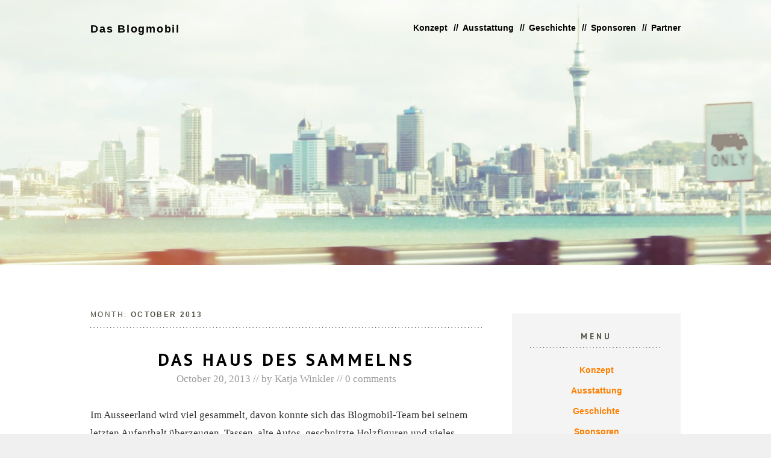

--- FILE ---
content_type: text/html; charset=UTF-8
request_url: http://www.blogmobil.at/2013/10/
body_size: 6931
content:
<!DOCTYPE html>
<!--[if lte IE 8]>
<html class="ie" lang="en-US">
<![endif]-->
<html lang="en-US">
<!--<![endif]-->
<head>
<meta charset="UTF-8" />
<meta name="viewport" content="width=device-width, initial-scale=1.0, maximum-scale=1.0, user-scalable=0">
<title>October | 2013 | Das Blogmobil</title>
<link rel="profile" href="http://gmpg.org/xfn/11" />
<link rel="stylesheet" type="text/css" media="all" href="http://www.blogmobil.at/wp-content/themes/pohutukawa/style.css" />
<link rel="pingback" href="http://www.blogmobil.at/xmlrpc.php" />

<!-- HTML5 enabling script for IE7+8 -->
<!--[if lt IE 9]>
<script src="http://html5shim.googlecode.com/svn/trunk/html5.js"></script>
<![endif]-->

<link rel='dns-prefetch' href='//s.w.org' />
<link rel="alternate" type="application/rss+xml" title="Das Blogmobil &raquo; Feed" href="http://www.blogmobil.at/feed/" />
<link rel="alternate" type="application/rss+xml" title="Das Blogmobil &raquo; Comments Feed" href="http://www.blogmobil.at/comments/feed/" />
		<script type="text/javascript">
			window._wpemojiSettings = {"baseUrl":"https:\/\/s.w.org\/images\/core\/emoji\/2.4\/72x72\/","ext":".png","svgUrl":"https:\/\/s.w.org\/images\/core\/emoji\/2.4\/svg\/","svgExt":".svg","source":{"concatemoji":"http:\/\/www.blogmobil.at\/wp-includes\/js\/wp-emoji-release.min.js?ver=4.9.4"}};
			!function(a,b,c){function d(a,b){var c=String.fromCharCode;l.clearRect(0,0,k.width,k.height),l.fillText(c.apply(this,a),0,0);var d=k.toDataURL();l.clearRect(0,0,k.width,k.height),l.fillText(c.apply(this,b),0,0);var e=k.toDataURL();return d===e}function e(a){var b;if(!l||!l.fillText)return!1;switch(l.textBaseline="top",l.font="600 32px Arial",a){case"flag":return!(b=d([55356,56826,55356,56819],[55356,56826,8203,55356,56819]))&&(b=d([55356,57332,56128,56423,56128,56418,56128,56421,56128,56430,56128,56423,56128,56447],[55356,57332,8203,56128,56423,8203,56128,56418,8203,56128,56421,8203,56128,56430,8203,56128,56423,8203,56128,56447]),!b);case"emoji":return b=d([55357,56692,8205,9792,65039],[55357,56692,8203,9792,65039]),!b}return!1}function f(a){var c=b.createElement("script");c.src=a,c.defer=c.type="text/javascript",b.getElementsByTagName("head")[0].appendChild(c)}var g,h,i,j,k=b.createElement("canvas"),l=k.getContext&&k.getContext("2d");for(j=Array("flag","emoji"),c.supports={everything:!0,everythingExceptFlag:!0},i=0;i<j.length;i++)c.supports[j[i]]=e(j[i]),c.supports.everything=c.supports.everything&&c.supports[j[i]],"flag"!==j[i]&&(c.supports.everythingExceptFlag=c.supports.everythingExceptFlag&&c.supports[j[i]]);c.supports.everythingExceptFlag=c.supports.everythingExceptFlag&&!c.supports.flag,c.DOMReady=!1,c.readyCallback=function(){c.DOMReady=!0},c.supports.everything||(h=function(){c.readyCallback()},b.addEventListener?(b.addEventListener("DOMContentLoaded",h,!1),a.addEventListener("load",h,!1)):(a.attachEvent("onload",h),b.attachEvent("onreadystatechange",function(){"complete"===b.readyState&&c.readyCallback()})),g=c.source||{},g.concatemoji?f(g.concatemoji):g.wpemoji&&g.twemoji&&(f(g.twemoji),f(g.wpemoji)))}(window,document,window._wpemojiSettings);
		</script>
		<style type="text/css">
img.wp-smiley,
img.emoji {
	display: inline !important;
	border: none !important;
	box-shadow: none !important;
	height: 1em !important;
	width: 1em !important;
	margin: 0 .07em !important;
	vertical-align: -0.1em !important;
	background: none !important;
	padding: 0 !important;
}
</style>
<link rel='stylesheet' id='googleFonts-css'  href='http://fonts.googleapis.com/css?family=PT+Sans%3A700&#038;ver=4.9.4' type='text/css' media='all' />
<script type='text/javascript' src='http://www.blogmobil.at/wp-includes/js/jquery/jquery.js?ver=1.12.4'></script>
<script type='text/javascript' src='http://www.blogmobil.at/wp-includes/js/jquery/jquery-migrate.min.js?ver=1.4.1'></script>
<script type='text/javascript' src='http://www.blogmobil.at/wp-content/themes/pohutukawa/js/jquery.fitvids.js?ver=1.0'></script>
<script type='text/javascript' src='http://www.blogmobil.at/wp-content/themes/pohutukawa/js/jquery.placeholder.min.js?ver=1.0'></script>
<script type='text/javascript' src='http://www.blogmobil.at/wp-content/themes/pohutukawa/js/custom.js?ver=1.0'></script>
<link rel='https://api.w.org/' href='http://www.blogmobil.at/wp-json/' />
<link rel="EditURI" type="application/rsd+xml" title="RSD" href="http://www.blogmobil.at/xmlrpc.php?rsd" />
<link rel="wlwmanifest" type="application/wlwmanifest+xml" href="http://www.blogmobil.at/wp-includes/wlwmanifest.xml" /> 
<meta name="generator" content="WordPress 4.9.4" />
<style type="text/css">
/* Custom Link Color */
a,
#content h2.entry-title a:hover,
#branding .optional-nav ul a:hover,
#footer .widget_tag_cloud a,
.widget_recent_entries ul li a:hover,
.widget_recent_comments ul li a:hover,
.widget_twitter ul li a:hover,
#footer .flickr_badge_wrapper .flickr-bottom a,
#footer .widget_links ul li a:hover,
#footer .widget_pages ul li a:hover,
#footer .widget_categories ul li a:hover,
#footer .widget_nav_menu ul li a:hover,
#footer .widget_meta ul li a:hover,
#footer .widget_archive ul li a:hover,
.bwp-rc-widget li.sidebar-comment a:hover {
	color:#ff7f00;
}
#header .mobile-nav a.menu-btn,
#main-nav ul li a:hover,
.widget_links ul li a:hover,
.widget_pages ul li a:hover,
.widget_categories ul li a:hover,
.widget_nav_menu ul li a:hover,
.widget_meta ul li a:hover,
.widget_archive ul li a:hover,
input#submit, 
input.wpcf7-submit,
.jetpack_subscription_widget form#subscribe-blog input[type="submit"],
#content .wp-pagenavi a.page,
#content .wp-pagenavi a.nextpostslink,
#content .wp-pagenavi a.previouspostslink,
#content .wp-pagenavi a.first,
#content .wp-pagenavi a.last,
#content .wp-pagenavi span.current,
.flickr_badge_wrapper a img:hover {
	background:#ff7f00;
}
a.more-link {background:#ff7f00 url(http://www.blogmobil.at/wp-content/themes/pohutukawa/images/arrow-right.png) 0 0 no-repeat;}
</style>
<style type="text/css">
/* Custom Widget Headline Color */
#content .format-quote blockquote, #content .single-posts-meta ul li span, #content .page-header h1.page-title, #main-nav h3, .widget h3.widget-title, .widget_get_recent_comments h1.widget-title { color:#545447;}
</style>
<style type="text/css">
/* Custom Footer Widget Background Color */
#footer-widgets-wrap, #footer-widget-area { background:#ffa800;}
</style>
	 	 <style type="text/css">
	 @media screen and (min-width: 1100px) {
        #header {
            background: url(http://www.blogmobil.at/wp-content/uploads/2015/01/skyline-bm-v11.jpg) no-repeat scroll;
				height: 440px;
				background-position:center;
				background-size: cover;
				-webkit-background-size: cover;
				-moz-background-size: cover;
				-o-background-size: cover;
        }
		}
    </style>
	 	 
</head>

<body class="archive date two-column content-sidebar">

	<div id="wrap">
		<header id="header">
			<div id="branding">
				<hgroup id="site-title">
											<h1><a href="http://www.blogmobil.at/" title="Das Blogmobil">Das Blogmobil</a></h1>
						<h2 id="site-description">ein mobiles Medien Labor</h2>		
									</hgroup><!-- end #site-title -->

				<nav class="optional-nav"><ul id="menu-main-menu" class="menu"><li id="menu-item-1755" class="menu-item menu-item-type-post_type menu-item-object-page menu-item-1755"><a href="http://www.blogmobil.at/blogmobil/">Konzept</a></li>
<li id="menu-item-1772" class="menu-item menu-item-type-post_type menu-item-object-page menu-item-1772"><a href="http://www.blogmobil.at/interviewplatz/">Ausstattung</a></li>
<li id="menu-item-1761" class="menu-item menu-item-type-post_type menu-item-object-page menu-item-1761"><a href="http://www.blogmobil.at/geschichte/">Geschichte</a></li>
<li id="menu-item-1762" class="menu-item menu-item-type-post_type menu-item-object-page menu-item-1762"><a href="http://www.blogmobil.at/sponsoren/">Sponsoren</a></li>
<li id="menu-item-1785" class="menu-item menu-item-type-post_type menu-item-object-page menu-item-1785"><a href="http://www.blogmobil.at/partner/">Partner</a></li>
</ul></nav>			</div><!-- end #branding -->
		
							<img src="http://www.blogmobil.at/wp-content/uploads/2015/01/skyline-bm-v11.jpg" width="1400" height="440" class="header-image" /><!-- end header-image -->
			
			<div class="mobile-nav">
				<a href="#main-nav" class="menu-btn">Menu</a>
				<div class="search">
						<form method="get" class="searchform" action="http://www.blogmobil.at">
			<input type="text" class="field s" name="s" placeholder="Search..." />
			<input type="submit" class="searchsubmit" name="submit" value="Submit" />
	</form>				</div><!-- end .search -->
			</div><!-- end .mobile-nav -->
		</header><!-- end #header -->

	<div id="container" class="clearfix">
	<div id="content">
		
			<header class="page-header">
				<h1 class="page-title">
											Month: <span>October 2013</span>									</h1>
			</header><!-- end .page-header -->

			
						
				
<article id="post-1293" class="post-1293 post type-post status-publish format-standard hentry category-blog tag-bad-mitterndorf tag-sammlung tag-strick">

	<header class="entry-header">
		<h2 class="entry-title"><a href="http://www.blogmobil.at/das-haus-des-sammelns/" title="Permalink to Das Haus des Sammelns" rel="bookmark">Das Haus des Sammelns</a></h2>
	</header><!--end .entry-header -->

	<footer class="entry-meta">
		<ul>
			<li class="post-date"><a href="http://www.blogmobil.at/das-haus-des-sammelns/">October 20, 2013</a></li>
			<li class="post-author">by				<a href="http://www.blogmobil.at/author/kw/" title="All posts by Katja Winkler">Katja Winkler</a>			</li>
			<li class="post-comments"><a href="http://www.blogmobil.at/das-haus-des-sammelns/#respond" class="comments-link" >0 comments</a></li>

			
			<li class="post-edit"></li>
		</ul>
	</footer><!-- end .entry-meta -->

			
		<div class="entry-summary">
			<p>Im Ausseerland wird viel gesammelt, davon konnte sich das Blogmobil-Team bei seinem letzten Aufenthalt überzeugen. Tassen, alte Autos, geschnitzte Holzfiguren und vieles, vieles mehr wird hinter dem Grimminig gehortet. In Bad Mitterndorf, dem „Eingang“ zum Ausseerland, ist sogar ein Wohnhaus ein &hellip; <a href="http://www.blogmobil.at/das-haus-des-sammelns/">Continue reading</a></p>
		</div><!-- end .entry-summary -->

	
</article><!-- end post -1293 -->
			
				
<article id="post-1427" class="post-1427 post type-post status-publish format-standard hentry category-blog">

	<header class="entry-header">
		<h2 class="entry-title"><a href="http://www.blogmobil.at/bewahren-erforschen/" title="Permalink to Bewahren &#038; Erforschen" rel="bookmark">Bewahren &#038; Erforschen</a></h2>
	</header><!--end .entry-header -->

	<footer class="entry-meta">
		<ul>
			<li class="post-date"><a href="http://www.blogmobil.at/bewahren-erforschen/">October 20, 2013</a></li>
			<li class="post-author">by				<a href="http://www.blogmobil.at/author/kr/" title="All posts by Kevin Recher">Kevin Recher</a>			</li>
			<li class="post-comments"><a href="http://www.blogmobil.at/bewahren-erforschen/#respond" class="comments-link" >0 comments</a></li>

			
			<li class="post-edit"></li>
		</ul>
	</footer><!-- end .entry-meta -->

			
		<div class="entry-summary">
			<p>Ao.Univ.-Prof. Mag. Dr.phil. Marlies Raffler ist Sammelexpertin. Mehrere Monographien und wissenschaftliche Beiträge hat die Dozentin am Institut für Allgemeine Geschichte der Neuzeit an der Universität Graz zum Thema bereits veröffentlicht. In einem Interview (mehr zu lesen im Austria-Forum) erzählt sie &hellip; <a href="http://www.blogmobil.at/bewahren-erforschen/">Continue reading</a></p>
		</div><!-- end .entry-summary -->

	
</article><!-- end post -1427 -->
			
				
<article id="post-1171" class="post-1171 post type-post status-publish format-standard hentry category-blog tag-bad-aussee tag-sammlungen">

	<header class="entry-header">
		<h2 class="entry-title"><a href="http://www.blogmobil.at/ich-bin-ein-horter-oder-der-mann-mit-dem-glocknerautobus/" title="Permalink to »Ich bin ein Horter« – oder: Der Mann mit dem Glocknerautobus" rel="bookmark">»Ich bin ein Horter« – oder: Der Mann mit dem Glocknerautobus</a></h2>
	</header><!--end .entry-header -->

	<footer class="entry-meta">
		<ul>
			<li class="post-date"><a href="http://www.blogmobil.at/ich-bin-ein-horter-oder-der-mann-mit-dem-glocknerautobus/">October 16, 2013</a></li>
			<li class="post-author">by				<a href="http://www.blogmobil.at/author/kr/" title="All posts by Kevin Recher">Kevin Recher</a>			</li>
			<li class="post-comments"><a href="http://www.blogmobil.at/ich-bin-ein-horter-oder-der-mann-mit-dem-glocknerautobus/#respond" class="comments-link" >0 comments</a></li>

			
			<li class="post-edit"></li>
		</ul>
	</footer><!-- end .entry-meta -->

			
		<div class="entry-summary">
			<p>Es ist eine schier unglaubliche Zahl, die uns Herbert Werner im Interview nennt. Der leidenschaftliche Sammler besitzt nämlich PKWs, 10 Oldtimer, 45 LKWs, 15 Autobusse und Hunderte Gemälde der österreichischen klassischen Moderne, besonders mit Ausseer-Motiv, sowie zahlreiche Armbanduhren. Wie er &hellip; <a href="http://www.blogmobil.at/ich-bin-ein-horter-oder-der-mann-mit-dem-glocknerautobus/">Continue reading</a></p>
		</div><!-- end .entry-summary -->

	
</article><!-- end post -1171 -->
			
				
<article id="post-1258" class="post-1258 post type-post status-publish format-standard hentry category-blog tag-altaussee tag-arthur-schnitzler tag-bad-aussee tag-barbara-frischmuth tag-literaturmuseum">

	<header class="entry-header">
		<h2 class="entry-title"><a href="http://www.blogmobil.at/sehnsucht-nach-aussee/" title="Permalink to Sehnsucht nach Aussee" rel="bookmark">Sehnsucht nach Aussee</a></h2>
	</header><!--end .entry-header -->

	<footer class="entry-meta">
		<ul>
			<li class="post-date"><a href="http://www.blogmobil.at/sehnsucht-nach-aussee/">October 13, 2013</a></li>
			<li class="post-author">by				<a href="http://www.blogmobil.at/author/kw/" title="All posts by Katja Winkler">Katja Winkler</a>			</li>
			<li class="post-comments"><a href="http://www.blogmobil.at/sehnsucht-nach-aussee/#respond" class="comments-link" >0 comments</a></li>

			
			<li class="post-edit"></li>
		</ul>
	</footer><!-- end .entry-meta -->

			
		<div class="entry-summary">
			<p>Das Ausseerland ist seit jeher ein Ort, an den die Menschen kommen, um der Hektik des Alltags zu entfliehen und ihre Gedanken neu zu ordnen. Schriftsteller, Komponisten und Maler der Vergangenheit und der Gegenwart fanden und finden im Tal hinter &hellip; <a href="http://www.blogmobil.at/sehnsucht-nach-aussee/">Continue reading</a></p>
		</div><!-- end .entry-summary -->

	
</article><!-- end post -1258 -->
			
				
<article id="post-1567" class="post-1567 post type-post status-publish format-standard hentry category-blog tag-kulm">

	<header class="entry-header">
		<h2 class="entry-title"><a href="http://www.blogmobil.at/der-kulm-geschichte-skandale-gegenwart/" title="Permalink to Der Kulm &#8211; Geschichte, Skandale, Gegenwart" rel="bookmark">Der Kulm &#8211; Geschichte, Skandale, Gegenwart</a></h2>
	</header><!--end .entry-header -->

	<footer class="entry-meta">
		<ul>
			<li class="post-date"><a href="http://www.blogmobil.at/der-kulm-geschichte-skandale-gegenwart/">October 10, 2013</a></li>
			<li class="post-author">by				<a href="http://www.blogmobil.at/author/kr/" title="All posts by Kevin Recher">Kevin Recher</a>			</li>
			<li class="post-comments"><a href="http://www.blogmobil.at/der-kulm-geschichte-skandale-gegenwart/#respond" class="comments-link" >0 comments</a></li>

			
			<li class="post-edit"></li>
		</ul>
	</footer><!-- end .entry-meta -->

			
		<div class="entry-summary">
			<p>Mit Kulmchronist Gerhard Longin führten wir ein interessantes Gespräch über die traditionsreiche Skiflugschanze in der Obersteiermark. Dabei erzählt er über die Geschichte, Skandale und die Gegenwart.</p>
		</div><!-- end .entry-summary -->

	
</article><!-- end post -1567 -->
			
				
<article id="post-1061" class="post-1061 post type-post status-publish format-standard hentry category-blog tag-bad-aussee tag-sammlungen">

	<header class="entry-header">
		<h2 class="entry-title"><a href="http://www.blogmobil.at/alle-tassen-im-schrank/" title="Permalink to Alle Tassen im Schrank" rel="bookmark">Alle Tassen im Schrank</a></h2>
	</header><!--end .entry-header -->

	<footer class="entry-meta">
		<ul>
			<li class="post-date"><a href="http://www.blogmobil.at/alle-tassen-im-schrank/">October 10, 2013</a></li>
			<li class="post-author">by				<a href="http://www.blogmobil.at/author/kr/" title="All posts by Kevin Recher">Kevin Recher</a>			</li>
			<li class="post-comments"><a href="http://www.blogmobil.at/alle-tassen-im-schrank/#respond" class="comments-link" >0 comments</a></li>

			
			<li class="post-edit"></li>
		</ul>
	</footer><!-- end .entry-meta -->

			
		<div class="entry-summary">
			<p>40 Jahre, Hunderte Tassen, Münzen, Bilder, Krüge – das Haus von Josef Scheck ist das Haus eines Sammlers. Trotz seiner vielen Sammlungen liegt ihm eine besonders am Herz: die Häferlsammlung, eine bäuerliche und eine bürgerliche. Die bäuerliche Sammlung Im hölzernen &hellip; <a href="http://www.blogmobil.at/alle-tassen-im-schrank/">Continue reading</a></p>
		</div><!-- end .entry-summary -->

	
</article><!-- end post -1061 -->
			
				
<article id="post-1627" class="post-1627 post type-post status-publish format-standard hentry category-blog">

	<header class="entry-header">
		<h2 class="entry-title"><a href="http://www.blogmobil.at/das-ausseerland-hat-mich-nie-losgelassen/" title="Permalink to &#8220;Das Ausseerland hat mich nie losgelassen&#8221;" rel="bookmark">&#8220;Das Ausseerland hat mich nie losgelassen&#8221;</a></h2>
	</header><!--end .entry-header -->

	<footer class="entry-meta">
		<ul>
			<li class="post-date"><a href="http://www.blogmobil.at/das-ausseerland-hat-mich-nie-losgelassen/">October 8, 2013</a></li>
			<li class="post-author">by				<a href="http://www.blogmobil.at/author/kw/" title="All posts by Katja Winkler">Katja Winkler</a>			</li>
			<li class="post-comments"><a href="http://www.blogmobil.at/das-ausseerland-hat-mich-nie-losgelassen/#respond" class="comments-link" >0 comments</a></li>

			
			<li class="post-edit"></li>
		</ul>
	</footer><!-- end .entry-meta -->

			
		<div class="entry-summary">
			<p>Das Ausseerland ist die Heimat der 72-jährigen Schriftstellerin Barbara Frischmuth. Im Interview spricht sie über ihr Verhältnis zu ihrer Heimat und erklärt, welche Bedeutung das  Literaturmuseum in Altaussee für sie persönlich hat. Frau Frischmuth, Sie haben das Literaturmuseum 2005 vor &hellip; <a href="http://www.blogmobil.at/das-ausseerland-hat-mich-nie-losgelassen/">Continue reading</a></p>
		</div><!-- end .entry-summary -->

	
</article><!-- end post -1627 -->
			
				
<article id="post-1419" class="post-1419 post type-post status-publish format-standard hentry category-blog">

	<header class="entry-header">
		<h2 class="entry-title"><a href="http://www.blogmobil.at/kammerhofmuseum/" title="Permalink to Im Kammerhofmuseum" rel="bookmark">Im Kammerhofmuseum</a></h2>
	</header><!--end .entry-header -->

	<footer class="entry-meta">
		<ul>
			<li class="post-date"><a href="http://www.blogmobil.at/kammerhofmuseum/">October 7, 2013</a></li>
			<li class="post-author">by				<a href="http://www.blogmobil.at/author/kr/" title="All posts by Kevin Recher">Kevin Recher</a>			</li>
			<li class="post-comments"><a href="http://www.blogmobil.at/kammerhofmuseum/#respond" class="comments-link" >0 comments</a></li>

			
			<li class="post-edit"></li>
		</ul>
	</footer><!-- end .entry-meta -->

			
		<div class="entry-summary">
			<p>Das Kammerhofmuseum in Bad Aussee war die letzte Station des Blogmobils. Anlässlich langen Nacht der Museum machte das Team den ganzen Tag vor dem Museum Station und wartete auf Ausseer-Sammler, die uns ihre Schätze zeigen wollten. Die Tore des Kammerhofmuseum &hellip; <a href="http://www.blogmobil.at/kammerhofmuseum/">Continue reading</a></p>
		</div><!-- end .entry-summary -->

	
</article><!-- end post -1419 -->
			
				
<article id="post-1382" class="post-1382 post type-post status-publish format-standard hentry category-blog tag-bad-aussee">

	<header class="entry-header">
		<h2 class="entry-title"><a href="http://www.blogmobil.at/eins-zwei-drei-tanzmeister/" title="Permalink to Eins, Zwei, Drei Tanzmeister" rel="bookmark">Eins, Zwei, Drei Tanzmeister</a></h2>
	</header><!--end .entry-header -->

	<footer class="entry-meta">
		<ul>
			<li class="post-date"><a href="http://www.blogmobil.at/eins-zwei-drei-tanzmeister/">October 5, 2013</a></li>
			<li class="post-author">by				<a href="http://www.blogmobil.at/author/kr/" title="All posts by Kevin Recher">Kevin Recher</a>			</li>
			<li class="post-comments"><a href="http://www.blogmobil.at/eins-zwei-drei-tanzmeister/#respond" class="comments-link" >0 comments</a></li>

			
			<li class="post-edit"></li>
		</ul>
	</footer><!-- end .entry-meta -->

			
		<div class="entry-summary">
			<p>150 Jahre, drei Generationen, drei Otto Tanzmeister. Der Ausseer Hobby-Historiker und Ferienhausbesitzer Otto Tanzmeister, der Dritte, brachte uns Bilder seiner Familie beim Blogmobil vorbei.</p>
		</div><!-- end .entry-summary -->

	
</article><!-- end post -1382 -->
			
				
<article id="post-1393" class="post-1393 post type-post status-publish format-standard hentry category-blog">

	<header class="entry-header">
		<h2 class="entry-title"><a href="http://www.blogmobil.at/tassen-en-masse/" title="Permalink to Tassen en masse" rel="bookmark">Tassen en masse</a></h2>
	</header><!--end .entry-header -->

	<footer class="entry-meta">
		<ul>
			<li class="post-date"><a href="http://www.blogmobil.at/tassen-en-masse/">October 5, 2013</a></li>
			<li class="post-author">by				<a href="http://www.blogmobil.at/author/kr/" title="All posts by Kevin Recher">Kevin Recher</a>			</li>
			<li class="post-comments"><a href="http://www.blogmobil.at/tassen-en-masse/#respond" class="comments-link" >0 comments</a></li>

			
			<li class="post-edit"></li>
		</ul>
	</footer><!-- end .entry-meta -->

			
		<div class="entry-summary">
			<p>Josef Scheck sammelt allerlei Tassen und beweist ein unglaubliches Expertenwissen. Er sammelt sogenannte Almhäferl und Tassen aus Porzellanmanufakturen. Einen kleinen Teil seiner Sammlung kann man im Bad Ausseer Kammerhofmuseum begutachten.</p>
		</div><!-- end .entry-summary -->

	
</article><!-- end post -1393 -->
			
										
						<nav id="nav-below" class="clearfix">
				<div class="nav-previous"><a href="http://www.blogmobil.at/2013/10/page/2/" >&laquo; Older posts</a></div>
				<div class="nav-next"> </div>
			</nav><!-- end #nav-below -->
			
		
	</div><!-- end #content -->


	<div id="sidebar">

		<nav id="main-nav">
							<h3>Menu</h3>
							<div class="menu-main-menu-container"><ul id="menu-main-menu-1" class="menu"><li class="menu-item menu-item-type-post_type menu-item-object-page menu-item-1755"><a href="http://www.blogmobil.at/blogmobil/">Konzept</a></li>
<li class="menu-item menu-item-type-post_type menu-item-object-page menu-item-1772"><a href="http://www.blogmobil.at/interviewplatz/">Ausstattung</a></li>
<li class="menu-item menu-item-type-post_type menu-item-object-page menu-item-1761"><a href="http://www.blogmobil.at/geschichte/">Geschichte</a></li>
<li class="menu-item menu-item-type-post_type menu-item-object-page menu-item-1762"><a href="http://www.blogmobil.at/sponsoren/">Sponsoren</a></li>
<li class="menu-item menu-item-type-post_type menu-item-object-page menu-item-1785"><a href="http://www.blogmobil.at/partner/">Partner</a></li>
</ul></div>		</nav><!-- end #main-nav -->

					<div class="widget-area">
				<aside id="search-2" class="widget widget_search">	<form method="get" class="searchform" action="http://www.blogmobil.at">
			<input type="text" class="field s" name="s" placeholder="Search..." />
			<input type="submit" class="searchsubmit" name="submit" value="Submit" />
	</form></aside><aside id="archives-4" class="widget widget_archive"><h3 class="widget-title">Archives</h3>		<ul>
			<li><a href='http://www.blogmobil.at/2018/05/'>May 2018</a>&nbsp;(1)</li>
	<li><a href='http://www.blogmobil.at/2018/02/'>February 2018</a>&nbsp;(1)</li>
	<li><a href='http://www.blogmobil.at/2017/01/'>January 2017</a>&nbsp;(1)</li>
	<li><a href='http://www.blogmobil.at/2016/12/'>December 2016</a>&nbsp;(6)</li>
	<li><a href='http://www.blogmobil.at/2016/08/'>August 2016</a>&nbsp;(7)</li>
	<li><a href='http://www.blogmobil.at/2016/06/'>June 2016</a>&nbsp;(1)</li>
	<li><a href='http://www.blogmobil.at/2015/09/'>September 2015</a>&nbsp;(1)</li>
	<li><a href='http://www.blogmobil.at/2015/05/'>May 2015</a>&nbsp;(2)</li>
	<li><a href='http://www.blogmobil.at/2015/04/'>April 2015</a>&nbsp;(2)</li>
	<li><a href='http://www.blogmobil.at/2015/01/'>January 2015</a>&nbsp;(1)</li>
	<li><a href='http://www.blogmobil.at/2013/11/'>November 2013</a>&nbsp;(1)</li>
	<li><a href='http://www.blogmobil.at/2013/10/'>October 2013</a>&nbsp;(17)</li>
	<li><a href='http://www.blogmobil.at/2013/09/'>September 2013</a>&nbsp;(38)</li>
	<li><a href='http://www.blogmobil.at/2013/08/'>August 2013</a>&nbsp;(2)</li>
	<li><a href='http://www.blogmobil.at/2013/07/'>July 2013</a>&nbsp;(3)</li>
	<li><a href='http://www.blogmobil.at/2013/06/'>June 2013</a>&nbsp;(3)</li>
		</ul>
		</aside>			</div><!-- .widget-area -->
		
	</div><!-- end #sidebar -->
 
	</div><!-- end #container -->
		
	<footer id="footer">

	

	<div id="footer-widgets-wrap">
		<div id="footer-widget-area">

					<div class="widget-area-footer-1">
				<aside id="text-4" class="widget widget_text"><h3 class="widget-title">Mit Unterstützung von</h3>			<div class="textwidget"><p><a href="http://www.zukunftsfonds.steiermark.at" target=_blank>Zukunftsfonds Steiermark</a></p>
<p><b>Sponsoren:</b><br />
<a href="http://www.samsung.at">Samsung Österreich</a><br />
	<a href="http://www.mahle.com/MAHLE/de/MAHLE-Group/About-MAHLE">MAHLE Filtersysteme Austria GmbH</a><br />
	<a href="http://www.truma.com">Truma</a><br />
       <a href="http://www.axis.com">Axis Communications GmbH</a><br />
	<a href="http://www.bose.at/AT/de/index.jsp">Bose</a><br />
       <a href="http://www.wollsdorf-leder.at/">Wollsdorf Leder</a><br />
	<a href="http://www.backhausen.com">Backhausen</a><br />
	<a href="http://www.forbo.at/">Forbo</a><br />
	<a href="http://www.e-box.co.at">e-Box</a></p>
</div>
		</aside>			</div><!-- end .widget-area-footer-1 -->
		
					<div class="widget-area-footer-2">
				<aside id="pohutukawa_sociallinks-2" class="widget widget_pohutukawa_sociallinks">		
        <ul class="sociallinks">
			
			<li><a href="https://www.facebook.com/pages/blogmobilat-Wissensreise-durch-die-Steiermark/204564503035667" class="facebook" title="Facebook" target="_blank">Facebook</a></li>
			
			
			
				

			
			
			
			
			
			
			
			
			
			
			
			
			
			
			
			
			
			
			
			
			
		</ul><!-- end .sociallinks -->

	   </aside>			</div><!-- end .widget-area-footer-2 -->
				
					<div class="widget-area-footer-3">
				<aside id="archives-3" class="widget widget_archive"><h3 class="widget-title">Archives</h3>		<ul>
			<li><a href='http://www.blogmobil.at/2018/05/'>May 2018</a></li>
	<li><a href='http://www.blogmobil.at/2018/02/'>February 2018</a></li>
	<li><a href='http://www.blogmobil.at/2017/01/'>January 2017</a></li>
	<li><a href='http://www.blogmobil.at/2016/12/'>December 2016</a></li>
	<li><a href='http://www.blogmobil.at/2016/08/'>August 2016</a></li>
	<li><a href='http://www.blogmobil.at/2016/06/'>June 2016</a></li>
	<li><a href='http://www.blogmobil.at/2015/09/'>September 2015</a></li>
	<li><a href='http://www.blogmobil.at/2015/05/'>May 2015</a></li>
	<li><a href='http://www.blogmobil.at/2015/04/'>April 2015</a></li>
	<li><a href='http://www.blogmobil.at/2015/01/'>January 2015</a></li>
	<li><a href='http://www.blogmobil.at/2013/11/'>November 2013</a></li>
	<li><a href='http://www.blogmobil.at/2013/10/'>October 2013</a></li>
	<li><a href='http://www.blogmobil.at/2013/09/'>September 2013</a></li>
	<li><a href='http://www.blogmobil.at/2013/08/'>August 2013</a></li>
	<li><a href='http://www.blogmobil.at/2013/07/'>July 2013</a></li>
	<li><a href='http://www.blogmobil.at/2013/06/'>June 2013</a></li>
		</ul>
		</aside>			</div><!-- end .widget-area-footer-3 -->
		
		</div><!-- end #footer-widget-area -->
	</div><!-- end #footer-widgets-wrap -->
		<div id="site-generator" class="clearfix">
			<a href="#header" class="top">&#8593; Back to Top &#8593;</a>
			
			
			
			<ul class="credit">
				<li>&copy; 2026 Das Blogmobil</li>
				<li><span class="slash"> //</span> Proudly powered by <a href="http://wordpress.org/" >WordPress</a></li>
				<li><span class="slash"> //</span> Theme: Pohutukawa by <a href="http://www.elmastudio.de/wordpress-themes/">Elmastudio</a></li>
							</ul>

			<nav class="optional-nav"><ul id="menu-main-menu-2" class="menu"><li class="menu-item menu-item-type-post_type menu-item-object-page menu-item-1755"><a href="http://www.blogmobil.at/blogmobil/">Konzept</a></li>
<li class="menu-item menu-item-type-post_type menu-item-object-page menu-item-1772"><a href="http://www.blogmobil.at/interviewplatz/">Ausstattung</a></li>
<li class="menu-item menu-item-type-post_type menu-item-object-page menu-item-1761"><a href="http://www.blogmobil.at/geschichte/">Geschichte</a></li>
<li class="menu-item menu-item-type-post_type menu-item-object-page menu-item-1762"><a href="http://www.blogmobil.at/sponsoren/">Sponsoren</a></li>
<li class="menu-item menu-item-type-post_type menu-item-object-page menu-item-1785"><a href="http://www.blogmobil.at/partner/">Partner</a></li>
</ul></nav>		</div><!-- end #site-generator -->

	</footer><!-- end #footer -->
</div><!-- end #wrap -->


<script type='text/javascript' src='http://www.blogmobil.at/wp-includes/js/wp-embed.min.js?ver=4.9.4'></script>
</body>
</html>

--- FILE ---
content_type: text/css
request_url: http://www.blogmobil.at/wp-content/themes/pohutukawa/style.css
body_size: 10634
content:
/*
Theme Name: Pohutukawa
Theme URI: http://www.elmastudio.de/wordpress-themes/pohutukawa/
Description: Pohutukawa is a modern mobile-first, responsive WordPress theme best suited for personal blogs. The theme automatically adapts to different screen sizes, so your blog content can be perfectly viewed from any device from smartphones, tablets, laptops to desktop computers. You can upload a big header image to make you blog more personal and on the theme options page you can also choose different colors, layout options and upload your own logo.

Author: Elmastudio
Author URI: http://www.elmastudio.de/wordpress-themes/
Version: 1.0
Tags: responsive, mobile-first, post-formats, custom-colors, custom-header, custom-background, custom-menu, theme-options, threaded-comments, sticky-post, translation-ready

License: GNU General Public License
License URI: http://www.gnu.org/licenses/gpl.html
*/

/*---------------------------------------------------------------------------------------------*/
/*	CSS Reset by Eric Meyer: http://meyerweb.com/eric/tools/css/reset/ v2.0
/*---------------------------------------------------------------------------------------------*/
html,body,div,span,applet,object,h1,h2,h3,h4,h5,h6,p,blockquote,a,img,strong,var,b,u,i,center,dl,dt,dd,ol,ul,li,fieldset,form,label,legend,table,caption,tbody,tfoot,thead,tr,th,td,article,aside,canvas,details,embed,figure,figcaption,footer,header,hgroup,menu,nav,output,ruby,section,summary,time,mark,audio,video{border:0;font-size:100%;font:inherit;vertical-align:baseline;margin:0;padding:0;}
address{padding:0 0 30px; line-height:1.7;}
abbr,acronym{border-bottom:.1em dotted;}
ins{background:#ffffcc;text-decoration:none;}
article,aside,details,figcaption,figure,footer,header,hgroup,menu,nav,section{display:block;}
ol,ul{list-style:none;}
blockquote:before,blockquote:after{content:none;}
table{border-collapse:collapse;border-spacing:0;}
input:focus,textarea:focus{border:1px solid #999; outline:0;}
a:hover, a:active, a:focus { outline: none; -moz-outline-style: none;}
::-webkit-input-placeholder {color:#999;}
:-moz-placeholder {color:#999;}
.placeholder {color: #999;}

/* --- Clearfix --- */
.clear{clear:both;display:block;overflow:hidden;visibility:hidden;width:0;height:0;}
.clearfix:after{clear:both;content:' ';display:block;font-size:0;line-height:0;visibility:hidden;width:0;height:0;}

/*-----------------------------------------------------------------------------------*/
/*	General Structure
/*-----------------------------------------------------------------------------------*/
html {
	-ms-text-size-adjust: none;
	-webkit-text-size-adjust: none;
	background:#f0f0f0;
}
body {
	max-width:100%;
	margin:0 auto;
	font-family: Georgia, 'Times New Roman', serif;
	color: #333;
}
#wrap {
	margin:0 auto;
	background:#fff;
}

/*-----------------------------------------------------------------------------------*/
/*	Headlines
/*-----------------------------------------------------------------------------------*/
h1, h2, h3, h4, h5, h6 {
	font-family: 'PT sans', 'Helvetica Neue', Helvetica, Arial, sans-serif;
	font-weight:bold;
	color:#000;
	text-rendering: optimizeLegibility;
}
h1 {
	margin: 2em 0 1.6em;
	font-size: 160%;
}
h2 {
	margin: 1.35em 0 1.2em;
	font-size: 135%;
	line-height:1.5;
}
h3 {
	margin: 1.35em 0 1.2em;
	font-size: 120%;
	line-height:1.3;
}
h4 {
	margin: 1.1em 0 1em;
	font-size: 110%;
	line-height:1.25;
	text-transform:uppercase;
	letter-spacing:0.2em;
}
h5 {
	margin: 0.9em 0 0.9em;
	font-size: 100%;
	line-height:1.25;
}
h6 {
	margin: 0.7em 0 0.7em;
	font-size: 95%;
	line-height:1.25;
}

/*-----------------------------------------------------------------------------------*/
/*	Alignment
/*-----------------------------------------------------------------------------------*/
.alignleft,
.alignright {
	float: none;
	display: block;
}
.aligncenter {
	margin-left: auto;
	margin-right: auto;
	display: block;
	clear: both;
}
#content img.alignleft,
#content img.alignright {
	margin-top:10px;
	margin-bottom:10px;
}

/*-----------------------------------------------------------------------------------*/
/*	Links
/*-----------------------------------------------------------------------------------*/
a,
#site-title h1 a:hover,
#branding .optional-nav ul a:hover,
#content h2.entry-title a:hover,
#header .mobile-nav a.menu-btn:hover {
	text-decoration:none;
}
a:hover {
	text-decoration:underline;
}
a.more-link {
	margin:40px auto 0 auto;
	width:48px;
	height:48px;
	display:block;
	text-indent:-9999em;
	-webkit-border-radius: 42px;
	   -moz-border-radius: 42px;
	        border-radius: 42px;
}
ul.sociallinks li a:hover {
	opacity:0.7;
	-moz-opacity: 0.7;
	filter: 0;
}

/*-----------------------------------------------------------------------------------*/
/*	Colors
/*-----------------------------------------------------------------------------------*/
/* --- Link Color --- */
a,
#content h2.entry-title a:hover,
#branding .optional-nav ul a:hover,
#footer .widget_tag_cloud a,
.widget_recent_entries ul li a:hover,
.widget_recent_comments ul li a:hover,
.widget_twitter ul li a:hover,
#footer .flickr_badge_wrapper .flickr-bottom a,
#footer .widget_links ul li a:hover,
#footer .widget_pages ul li a:hover,
#footer .widget_categories ul li a:hover,
#footer .widget_nav_menu ul li a:hover,
#footer .widget_meta ul li a:hover,
#footer .widget_archive ul li a:hover,
.bwp-rc-widget li.sidebar-comment a:hover {
	color:#ef5722;
}
#header .mobile-nav a.menu-btn,
#main-nav ul li a:hover,
.widget_links ul li a:hover,
.widget_pages ul li a:hover,
.widget_categories ul li a:hover,
.widget_nav_menu ul li a:hover,
.widget_meta ul li a:hover,
.widget_archive ul li a:hover,
input#submit, 
input.wpcf7-submit,
.jetpack_subscription_widget form#subscribe-blog input[type="submit"],
#content .wp-pagenavi a.page,
#content .wp-pagenavi a.nextpostslink,
#content .wp-pagenavi a.previouspostslink,
#content .wp-pagenavi a.first,
#content .wp-pagenavi a.last,
#content .wp-pagenavi span.current,
.flickr_badge_wrapper a img:hover {
	background:#ef5722;
}
a.more-link {
	background:#ef5722  0 0 no-repeat;
}
/* --- Second Text Color (Sidebar Headlines) --- */
#content .format-quote blockquote,
#content .single-posts-meta ul li span,
#content .page-header h1.page-title,
#main-nav h3,
.widget h3.widget-title, 
.widget_get_recent_comments h1.widget-title {
	color:#70A7C7;
}
/* --- Footer Widget Area Color --- */
#footer-widgets-wrap,
#footer-widget-area {
	background:#ef5722;
}

/*-----------------------------------------------------------------------------------*/
/*	Lists
/*-----------------------------------------------------------------------------------*/
#content ol {
	list-style: decimal;
}
#content ul {
    list-style: disc;
}
#content .post ol,
#content .page ol {
	 margin:0 0 30px 22px;
}
#content .post ol ol,
#content .page ol ol {
	 margin:0 0 0 22px;
}
#content .post ul,
#content .page ul {
    margin:0 0 30px 22px;
}
#content .post ul ul,
#content .page ul ul {
    margin:0 0 0 22px;
}
#content ul li,
#content ol li {
	margin: 0;
	padding: 0;
	display: list-item;
	line-height:1.8;
}
dl dt {
	font-family: 'Helvetica Neue', Helvetica, Arial, sans-serif;
	font-weight: bold;
	line-height:1.6;
}
dl dd {
	margin: 0 0 10px 0;
	line-height: 1.4;
}

/*-----------------------------------------------------------------------------------*/
/*	Header
/*-----------------------------------------------------------------------------------*/
#branding {
	padding:20px 0 0;
	display:block;
	overflow:hidden;
}
#site-title {
	padding:0 0 20px;
	text-align:center;
}
#site-title h1 {
	margin:0;
	font-family: 'Helvetica Neue', Helvetica, Arial, sans-serif;
	font-size:120%;
	font-weight:bold;
	line-height:1.2;
	letter-spacing:0.1em;
	word-wrap: break-word;
}
#site-title h1 a {
	color:#000;
}
#site-title h2#site-description,
#branding .optional-nav {
	display:none;
}
/* --- Custom Logo Image --- */
#site-title img {
	max-width:100%;
	width: auto\9; /* ie8 */
	height:auto;
}
/* --- Mobile Nav --- */
#header .mobile-nav {
	padding:8px 20px;
	overflow:hidden;
	background:#f4f4f4;
	border-top: 1px solid #e5e5e5;
	border-bottom: 0px solid #e5e5e5;
}
#header .mobile-nav a.menu-btn {
	margin:10px 0 0 0;
	padding:11px;
	float:left;
	display:block;
	font-family: 'Helvetica Neue', Helvetica, Arial, sans-serif;
	font-size:100%;
	font-weight:bold;
	color:#fff;
	letter-spacing:0.1em;
	-webkit-border-radius: 4px;
		-moz-border-radius: 4px;
			  border-radius: 4px;
}
#header .mobile-nav .search {
	margin:0;
	padding:10px 0;
	float:right;
	display:block;
}
#header .mobile-nav .search input {
	width:175px;
	padding: 10px;
	border:1px solid #ccc;
	font-family: Georgia, 'Times New Roman', serif;
	font-size:110%;
	-webkit-border-radius: 30px;
	   -moz-border-radius: 30px;
	        border-radius: 30px;
}
.searchsubmit {
	display:none;
}
/* --- Header Image (optional) --- */
.header-image {
	display:none;
}

/*-----------------------------------------------------------------------------------*/
/*	Posts
/*-----------------------------------------------------------------------------------*/
#content .post {
	position: relative;
	margin:0 0 20px;
	padding:35px 20px;
	display:block;
	border-bottom: 1px solid #e5e5e5;
}
#content .entry-content,
#content .entry-summary {
	font-size:105%;
}

/*-----------------------------------------------------------------------------------*/
/*	Post Header
/*-----------------------------------------------------------------------------------*/
.entry-header {
	word-wrap: break-word;
}
#content h1.entry-title,
#content h2.entry-title {
	margin:0;
	font-family: 'PT sans', 'Helvetica Neue', Helvetica, Arial, sans-serif;
	font-weight:bold;
	line-height:1.25 !important;
	text-transform:uppercase;
	letter-spacing:0.15em;
	text-align:center;
}
#content h1.entry-title {
		font-size:160%;
		line-height:1.3;
}
#content h2.entry-title {
		font-size:160%;
}
#content h2.entry-title a {
	color:#000;
}

/*-----------------------------------------------------------------------------------*/
/*	Post Meta
/*-----------------------------------------------------------------------------------*/
#content .entry-meta {
	margin:0 0 30px;
	padding:0;
	font-size:105%;
	color:#999;
	text-align: center;
}
#content .entry-meta a {
	color:#999;
}
#content .entry-meta a:hover {
	color:#333;
}
#content .entry-meta ul {
	margin:0;
	padding:0;
	list-style:none;
}
#content .entry-meta ul li {
	display:inline;
}
#content .entry-meta ul li.post-author:before,
#content .entry-meta ul li.post-comments:before {
	content: " // ";
}
#content .entry-meta ul li.post-author {
	display:none;
}
#content .entry-meta ul li.post-edit {
	display:block;
	clear:both;
}
#content .entry-meta ul li.post-edit a.post-edit-link {
	padding:4px 7px;
	display:inline-block;
	background:#bbb;
	font-family: 'Helvetica Neue', Helvetica, Arial, sans-serif;
	font-size:70%;
	line-height:1.2;
	color:#fff;
	-webkit-border-radius: 4px;
	   -moz-border-radius: 4px;
	        border-radius: 4px;
}
#content .entry-meta ul li.post-edit a.post-edit-link:hover {
	background:#999;
	text-decoration:none;
}
#content .post .entry-meta ul,
#content .page .entry-meta ul {
	margin:0;
}
#content .entry-meta ul li.share-btns {
	margin:5px 0 0 0;
	display:block;
	text-align:center;
}
#content .entry-meta ul li.share-btns ul {
	margin:0;
	padding:0;
	display:inline-block;
	text-align:center;
}
#content .entry-meta ul li.share-btns ul li {
	display:inline-block;
}
#content .entry-meta ul li.share-btns ul li.googleplus,
#content .entry-meta ul li.share-btns ul li.twitter {
	padding:3px 0 0 0;
}
.page-link {
	display: block;
	clear: both;
	word-spacing:18px;
}

/*-----------------------------------------------------------------------------------*/
/*	Typography
/*-----------------------------------------------------------------------------------*/
#content p {
	margin: 0 0 30px;
	font-size:100%;
	line-height:1.7;
	-webkit-hyphens: auto;
   -moz-hyphens: auto;
   hyphens: auto;
}
#content p.intro {
	font-size:125%;
	line-height:1.5;
}
#content p.justify,
#footer p.justify {
	text-align:justify;
}
#content .entry-content,
#content .entry-summary {
	padding:0 0 25px;
}
#content .entry-content p:last-child, 
#content .entry-summary p:last-child {
	margin: 0;
}
strong {
	font-weight: bold;
}
em {
	font-style: italic;
}
#content pre,
#content code {
	font-size:115%;
}
pre {
	margin:0;
	font-family: monospace;
	font-size:105%;
}
pre {
	margin-bottom: 30px;
	padding: 15px;
	background: #f4f4f4;
	overflow: auto;
	font-family: monospace;
	font-size:105%;
	line-height: 1.3;
}
small {
	font-size:70%;
}
#content blockquote {
	margin:0 0 30px;
	padding:0 0 0 20px;
	border-left:1px solid #999;
	font-size:105%;
	color:#888;
}
#content blockquote blockquote {
	margin:10px 0 0;
}
#content blockquote p {
	margin: 0;
	font-style:italic;
	line-height:1.6 !important;
}
#content blockquote p cite {
	margin-top:20px;
	display:inline-block;
	font-size:70%;
	color:#999;
	font-style:normal;
}
#content blockquote cite a {
	color:#999;
}
#content blockquote cite a:hover {
	color:#333;
}
#content blockquote p cite:before {
	content:"\2212 \0020";
}
#content blockquote.pull {
	margin: 0 0 1.4em;
	text-align: center;
}
#content blockquote.pull.alignleft {
	width: 50%;
	margin: 0 1.4em 0.5em 0;
	padding:0;
	float:left;
	display:inline;
	font-size:110%;
	text-align: right;
}
#content blockquote.pull.alignright {
	width: 50%;
	margin: 0 0 0.5em 1.4em;
	padding:0;
	float:right;
	display:inline;
	font-size:110%;
	text-align: left;
}

/*-----------------------------------------------------------------------------------*/
/*	Images / Video
/*-----------------------------------------------------------------------------------*/
#content img {
	max-width:100%;
	height:auto;
	width: auto\9; /* ie8 */
}
#content img {
	max-width:100%;
	height:auto;
	width: auto\9; /* ie8 */
}
#content img.img-border {
	max-width:98.1%;
	padding:5px;
	background:#fff;
	border:1px solid #e5e5e5;
}
.widget img {
	max-width:100%;
	height:auto;
	width: auto\9; /* ie8 */
}
#content img.wp-post-image {
	float: left;
	margin:7px 10px 5px 0;
}
#content .wp-caption.alignnone {
	margin: 0 0 20px;
}
#content .wp-caption {
	width:auto !important;
	max-width: 100%;
	text-align: left;
}
#content p.wp-caption-text, 
.entry-caption p {
	margin: 0;
	padding: 8px 0 10px;
	font-size:85% !important;
	color:#666;
	font-style:italic;
}
/* Embedded elements */
#content object,
#content embed {
	max-width:100%;
}

/*-----------------------------------------------------------------------------------*/
/*	Tables
/*-----------------------------------------------------------------------------------*/
#content table {
	width: 100%;
	margin:10px 0 30px;
	font-family: 'Helvetica Neue', Helvetica, Arial, sans-serif;
	font-size:90%;
}
#content table thead {
	border-top:1px solid #ccc;
}
#content table tr {
	border-bottom:1px solid #ccc;
}
#content table tr th {
	padding: 5px 10px;
	border-top:1px solid #ccc;
	border-left:1px solid #ccc;
	border-right:1px solid #ccc;
}
#content table tr td {
	padding: 5px 10px;
	border-left:1px solid #ccc;
	border-right:1px solid #ccc;
}

/*-----------------------------------------------------------------------------------*/
/*	Sinlge Posts
/*-----------------------------------------------------------------------------------*/
.single-post #content .post {
	margin: 0;
	padding-bottom: 0;
	border-bottom: none;
}
#content .single-posts-meta {
	margin:0;
	padding:20px 0 30px;
	text-align:left;
	clear:both;
}
#content .single-posts-meta ul {
	margin:0;
	padding:0;
	list-style:none;
	font-family: 'Helvetica Neue', Helvetica, Arial, sans-serif;
	font-size: 95%;
}
#content .single-posts-meta ul li.cats {
	padding:0 0 4px;
}
#content .single-posts-meta ul li span {
	font-size: 80%;
	text-transform: uppercase;
	letter-spacing: 0.2em;
}
#content .single-posts-meta ul li a {
	margin:0 3px 5px 0;
	padding:3px 5px;
	display:inline-block;
	background:#fff;
	border:1px solid #ddd;
	font-size: 95%;
	line-height:1.1;
	-webkit-border-radius: 4px;
	   -moz-border-radius: 4px;
	        border-radius: 4px;
}
#content .single-posts-meta ul li a:hover {
	text-decoration:none;
	background:#f4f4f4;
	border:1px solid #ccc;
}
/* --- Share Buttons on Single Post Pages --- */
#content .single-posts-meta li.share-btns ul {
	margin:30px 0 0 0;
}
#content .single-posts-meta li.share-btns ul li {
	display:inline-block;
	float:left;
}
/* --- Author Info Box --- */
.single-posts-meta .author-info {
	margin:30px 0;
	padding:30px;
	clear:both;
	overflow:hidden;
	background:#f4f4f4;
}
.single-posts-meta .author-info img {
	display:none;
}
#content .author-info h3 {
	margin: 0;
	padding:0 0 8px;
	font-family: 'Helvetica Neue', Helvetica, Arial, sans-serif;
	font-size:100%;
}
#content .post .author-description {
	padding:0;
}
#content .post .author-description p {
	margin:0;
	font-size:100%;
}

/*-----------------------------------------------------------------------------------*/
/*	Comments
/*-----------------------------------------------------------------------------------*/
#comments {
	margin: 0 0 20px 0;
	padding:0 20px 20px;
	font-size:95%;
	line-height:1.6;
}
#comments h3#comments-title {
	margin:0 0 40px;
	padding:40px 0 0 0;
	font-size: 165%;
	text-transform:uppercase;
	letter-spacing:0.15em;
	text-align:center;
}
#content ol.commentlist {
    list-style:none;
}
#content ol.commentlist li {
	margin:0;
}
#content #comments ol li ul.children {
	margin:0;
	padding:0;
}
#comments ol li img.avatar {
	width:40px;
	height:40px;
	margin:15px 0 0 0;
	float:left;
	-webkit-border-radius: 42px;
	   -moz-border-radius: 42px;
	        border-radius: 42px;
}
#content ol.commentlist li ul.children li img.avatar {
	width:35px;
	height:35px;
	padding:0;
	-webkit-border-radius: 42px;
	   -moz-border-radius: 42px;
	        border-radius: 42px;
}
#comments .comment-content {
	margin: 0 0 0 55px;
	padding:0 0 30px 0;
	border-bottom:1px solid #e5e5e5;
}
#comments .comment-content ol,
#comments .comment-content ul {
	 margin:0 0 0 22px;
}
#comments .comment-content ul.comment-meta {
	margin:0;
	padding:20px 0 12px;
	list-style:none;
	display:block;
	overflow:hidden;
}
#comments .comment-content ul li.comment-author {
	padding:0 8px 0 0;
	font-family: 'Helvetica Neue', Helvetica, Arial, sans-serif;
	font-size:115%;
	font-weight:bold;
}
#comments .comment-content ul li.comment-time {
	display:none;
}
#comments .comment-content ul li.comment-author,
#comments .comment-content ul li.comment-time,
#comments .comment-content ul li.comment-edit {
	float:left;
}
#comments .comment-content ul li.comment-time,
#comments .comment-content ul li.comment-time a,
#comments .comment-content ul li.comment-edit,
#comments .comment-content ul li.comment-edit a,
.pingback a.comment-edit-link {
	color:#999;
}
#comments .comment-content ul li.comment-edit a:before {
	content: " // ";
}
#comments .comment-content ul li.comment-reply {
	padding:2px 0 0 0;
	float:right;
	font-family: 'Helvetica Neue', Helvetica, Arial, sans-serif;
	font-size:95%;
	font-weight:bold;
}
#content #comments .comment-content p {
	margin:0 0 20px;
}
#content #comments .comment-content p:last-child {
	margin:0;
}
#content #comments .comment-content blockquote {
	font-size:100%;
}
#content #comments .comment-content blockquote cite {
	margin-top:0;
}
#content ol.commentlist li.depth-2 {
	margin-left:55px;
}
#content ol.commentlist li.depth-2 .comment-content {
	margin: 0 0 0 50px;
	padding:0 0 30px 0;
}
#content ol.commentlist ul.children {
	list-style: none;
}
#comments p.comment-awaiting-moderation {
	display:inline;
	font-style:italic;
}
#comments ol li.post.pingback {
	margin:0;
	padding:22px 0;
	list-style:none;
	border-bottom:1px solid #e5e5e5;
}
#comments ol li.post.pingback span {
	font-weight:bold;
}
#comments ol li.post.pingback p {
	margin:0;
}
#comments ol li.post.pingback a {	
	font-size:105%;
	font-weight: normal;
}
#comments ol li.post.pingback a.comment-edit-link:before {
	content: "";
}
#content .nopassword, 
#content p.nocomments {
	margin:20px 0 0 0;
	font-family: 'Helvetica Neue', Helvetica, Arial, sans-serif;
	font-size: 100%;
	font-weight:bold;
	text-transform:uppercase;
	letter-spacing:0.15em;
	text-align: center;
}
#comments .bypostauthor {
}
/* --- Comment Reply --- */
#comments #respond {
	margin: 0;
	padding: 20px 0 40px;
}
#comments #respond h3#reply-title {
	margin:30px 0 0;
	font-size: 140%;
	text-transform:uppercase;
	letter-spacing:0.15em;
	text-align:center;
}
#comments #respond p.comment-note,
#comments #respond p.logged-in-as {
	text-align:center;
	margin:0 0 10px;
}
#respond a#cancel-comment-reply-link {
	padding:0 0 0 5px;
	font-family: 'Helvetica Neue', Helvetica, Arial, sans-serif;
	text-transform:none;
	letter-spacing:0;
}
#respond #commentform label,
.wpcf7 {
	font-family: 'Helvetica Neue', Helvetica, Arial, sans-serif;
	font-size:95%;
}
#content .wpcf7 .wpcf7-form p {
	font-size:85%;
}
#commentform p.comment-form-author, 
#commentform p.comment-form-email, 
#commentform p.comment-form-url, 
#commentform p.comment-form-comment,
#content .wpcf7-form p {
	margin:0;
	padding:10px 0 0;
}
#commentform input#author, 
#commentform input#email, 
#commentform input#url,
#content .wpcf7 input.wpcf7-text {
	width: 94%;
	margin: 1px 0 0;
	padding: 10px;
	display: block;
	background:#F4F4F4;
	border:1px solid #ccc;
	font-size:100%;
	-webkit-appearance: none;
	-webkit-border-radius: 4px;
	   -moz-border-radius: 4px;
	        border-radius: 4px;
	-webkit-transition: all 0.18s ease-in-out;
	   -moz-transition: all 0.18s ease-in-out;
	     -o-transition: all 0.18s ease-in-out;
	        transition: all 0.18s ease-in-out;
}
#commentform textarea#comment,
#content .wpcf7 textarea {
	width:94%;
	margin: 1px 0 0;
	padding: 10px;
	font-size:100%;
	font-family: 'Helvetica Neue', Helvetica, Arial, Verdana, sans-serif;
	background:#F4F4F4;
	border:1px solid #ccc;
	-webkit-appearance: none;
	-webkit-border-radius: 4px;
	   -moz-border-radius: 4px;
	        border-radius: 4px;
	-webkit-transition: all 0.18s ease-in-out;
	   -moz-transition: all 0.18s ease-in-out;
	     -o-transition: all 0.18s ease-in-out;
	        transition: all 0.18s ease-in-out;
}
#commentform textarea#comment:hover,
#commentform textarea#comment:focus,
#commentform textarea#comment:active,
#commentform input#author:hover,
#commentform input#author:focus,
#commentform input#author:active,
#commentform input#email:hover,
#commentform input#email:focus,
#commentform input#email:active,
#commentform input#url:hover,
#commentform input#url:focus,
#commentform input#url:active,
#content .wpcf7 textarea:hover,
#content .wpcf7 textarea:focus,
#content .wpcf7 textarea:active,
#content .wpcf7 input.wpcf7-text:hover,
#content .wpcf7 input.wpcf7-text:focus,
#content .wpcf7 input.wpcf7-text:active {
	background:#fff;
	border: 1px solid #ccc;
	-webkit-box-shadow: inset 0 0 4px rgba(0,0,0, 0.1);
	   -moz-box-shadow: inset 0 0 4px rgba(0,0,0, 0.1);
	        box-shadow: inset 0 0 4px rgba(0,0,0, 0.1);
}
#commentform p.form-submit {
	margin:0;
}
input#submit, 
input.wpcf7-submit {
	margin: 10px 0;
	padding: 10px;
	border:none;
	font-family: 'Helvetica Neue', Helvetica, Arial, Verdana, sans-serif;
	font-weight:bold;
	color:#fff;
	cursor: pointer;
	-webkit-appearance: none;
	-webkit-border-radius: 4px;
	   -moz-border-radius: 4px;
	        border-radius: 4px;
}
input#submit {
	font-size:90%;
}
input.wpcf7-submit {
	font-size:100%;
}

/*-----------------------------------------------------------------------------------*/
/*	Post Formats
/*-----------------------------------------------------------------------------------*/
/* --- Aside --- */
#content .format-aside h2.entry-title {
	font-size:150%;
	text-transform:none;
	letter-spacing: 0.05em;
}
/* --- Link --- */
#content .format-link {
	text-align:center;
}
#content .format-link a.link {
	margin:0;
	font-size:135%;
	font-weight:bold;
	font-style:italic;
	line-height:1.3 !important;
}
#content .format-link p {
	margin:0 0 20px;
	font-size:95%;
	color:#666;
}
/* --- Quote --- */
#content .format-quote blockquote {
	margin:0;
	padding:0;
	font-size:120%;
	text-align:center;
	border-left:none;
}
/* --- Status --- */
#content .format-status p {
	font-family: 'Helvetica Neue', Helvetica, Arial, sans-serif;
	font-size:120%;
	line-height:1.5;
}
/* --- Image --- */
#content .format-image .entry-content, 
#content .format-image .entry-summary {
	padding: 0;
}
#content .format-image h2.entry-title {
	margin:20px 0 0;
	clear:both;
	font-size:115%;
	line-height:1.25;
}
#content .format-image p {
	margin:0;
}
#content .format-image a {
	margin:0;
}
#content .format-image p img {
	margin:0 0 20px;
}
/* --- Image on Single Posts --- */
.single-post #content .format-image .entry-wrap {
	position:relative;
	width: 100%;
	padding:0;
	float:left;
}
.single-format-image ul.entry-info li.post-date {
	display:inline;
}
.single-post #content .format-image ul.entry-info li.post-author:before {
	content: " \00b7 \0020";
}
.single-post #content .format-image .entry-wrap img {
	max-width:100%;
	margin-left:0;
}
.single-format-image #content .format-image p img {
	margin: 0;
}
/* --- Gallery --- */
#content .gallery {
	margin:0;
	padding:0;
}
#content .gallery-item {
	text-align:center;
}
#content .gallery-item img {
	width:32.3%;
	height:auto;
	margin:0 1% 1% 0;
	float:left;
}
#content .format-gallery .gallery-caption {
	display:none;
}
/* --- Image Attachment --- */
#content .type-attachment {
	position: relative;
	margin: 0;
	padding: 35px 20px;
}
#content .type-attachment .entry-wrap {
	position:relative;
	margin: 0;
	padding:0;
	float:left;
	clear: none !important;
}
/* --- Video / Gallery / Audio Titles --- */
#content .format-video h2.entry-title,
#content .format-gallery h2.entry-title,
#content .format-audio h2.entry-title {
	font-size:135%;
}
/* --- Post Formats / Single Post --- */
.single-format-aside #content h1.entry-title,
.single-format-quote #content h1.entry-title {
	font-size:145%;
	text-transform:none;
	letter-spacing: 0;
}
.single-format-image #content h1.entry-title,
.single-format-video #content h1.entry-title,
.single-format-gallery #content h1.entry-title,
.single-format-audio #content h1.entry-title,
#content .type-attachment h1.entry-title  {
	font-size:135%;
}
.single-format-link #content h1.entry-title,
.single-format-status #content h1.entry-title {
	display:none;
}
/*-----------------------------------------------------------------------------------*/
/*	Shortcodes
/*-----------------------------------------------------------------------------------*/
/* ------- Multicoumns ------- */
.two-columns-one,
.three-columns-one,
.three-columns-two,
.four-columns-one,
.four-columns-two,
.four-columns-three {
	width:100%;
}
.two-columns-one,
.three-columns-one,
.three-columns-two, 
.four-columns-one, 
.four-columns-two, 
.four-columns-three {
	float:left;
	margin-right:0;
	margin-bottom: 20px;
	position:relative;
}
.last {
	clear:right;
	margin-right:0 !important;
}
.divider {
	width: 100%;
	margin-bottom: 15px;
	padding-top: 15px;
	display: block;
	clear: both;
}
/* ------- Infoboxes ------- */
.white-box, 
.blue-box, 
.yellow-box, 
.red-box, 
.green-box, 
.lightgrey-box,
.grey-box,
.dark-box {
	margin: 30px 0;
	padding: 20px;
	overflow:hidden;
	font-family: 'Helvetica Neue', Helvetica, Arial, Verdana, sans-serif;
	line-height:1.5;
	-webkit-border-radius: 4px;
	   -moz-border-radius: 4px;
	        border-radius: 4px;
}
#content .white-box p, 
#content .blue-box p, 
#content .yellow-box p, 
#content .red-box p, 
#content .green-box p, 
#content .lightgrey-box p,
#content .grey-box p,
#content .dark-box p {
	margin: 0 0 20px;
}
.white-box {
	background:#fff;
	border:1px solid #000;
}
.blue-box {
	background:#72C0C7;
	color:#fff;
}
.yellow-box {
	background:#EBBF44;
	color:#fff;
}
.red-box {
	background:#CD5557;
	color:#fff;
}
.green-box {
	background:#A1B65C;
	color:#fff;
}
.lightgrey-box {
	background:#f4f4f4;
}
.grey-box {
	background:#ddd;
}
.dark-box {
	background:#000;
	color:#fff;
}
/* ------- Buttons ------- */
.standard-btn {
	margin:10px 10px 10px 0;
	padding:6px 10px;
	display:inline-block;
	overflow:hidden;
	cursor:pointer;
	font-family: 'Helvetica Neue', Helvetica, Arial, Verdana, sans-serif;
	font-size:95%;
	text-align:center;
	-webkit-border-radius: 4px;
	   -moz-border-radius: 4px;
	        border-radius: 4px;
}
.standard-btn:hover {
	text-decoration:none;
	opacity:0.7;
	-moz-opacity: 0.7;
	filter: 0;
}
.standard-btn.small-btn {
	padding:5px 9px;
	font-size: 75%;
}
.standard-btn.large-btn {
	margin:20px 20px 20px 0;
	padding:8px 12px;
	font-size: 110%;
}
.red-btn {
	background:#CD5557;
	color:#fff;
}
.green-btn {
	background: #A1B65C;
	color:#fff;
}
.blue-btn {
	background: #72C0C7;
	color:#fff;
}
.yellow-btn {
	background: #EBBF44;
	color:#fff;
}
.grey-btn {
	background: #ddd;
	color:#000;
}
.black-btn {
	background: #000;
	color:#fff;
}

/*-----------------------------------------------------------------------------------*/
/*	Archives / Search Results / 404
/*-----------------------------------------------------------------------------------*/
.archive #content {
	margin-bottom:40px;
}
.archive #nav-below {
	padding-bottom:0;
}
#content .page-header {
	padding: 35px 0 15px;
	background:url(images/dots.png) bottom left repeat-x;
	clear:both;
}
#content .page-header h1.page-title {
	margin:0;
	padding: 0 0 0 20px;
	font-family: 'Helvetica Neue', Helvetica, Arial, Verdana, sans-serif;
	font-size:75%;
	font-weight:normal;
	text-transform:uppercase;
	letter-spacing:0.2em;
}
#content .page-header h1.page-title span {
	font-weight:bold;
}
#content .page-header p {
	display:none;
}
.entry-content .s {
	width:220px;
	height:40px;
	padding: 0 10px;
	border:1px solid #ccc;
	font-family: Georgia, 'Times New Roman', serif;
	font-size:105%;
	-webkit-border-radius: 30px;
	   -moz-border-radius: 30px;
	        border-radius: 30px;
}

/*-----------------------------------------------------------------------------------*/
/*	Page
/*-----------------------------------------------------------------------------------*/
#content .page {
	position: relative;	
	margin: 0 0 20px;
	padding:35px 20px 0;
	clear:both;
	overflow:hidden;
}
#content .page h1.entry-title {
	margin:0 0 30px;
}
#content .page .entry-meta {
	margin:0;
	text-align:left;
}
/* --- Share Buttons on Pages --- */
#content .page .entry-meta ul li.share-btns {
	text-align:left;
}
#content .page li.share-btns ul {
	margin:10px 0 0;
	clear:both;
}
#content .page li.share-btns ul li {
	display:inline;
	float:left;
}

/*-----------------------------------------------------------------------------------*/
/*	Fullwidth Page
/*-----------------------------------------------------------------------------------*/
#content .fullwidth {
	width: 100%;
	float:none;
}

/*-----------------------------------------------------------------------------------*/
/*	Previous / Next Pagination
/*-----------------------------------------------------------------------------------*/
#nav-below,
#nav-single,
#comment-nav,
#image-nav {
	margin:0;
	padding: 20px 20px 40px;
	clear:both;
	overflow:hidden;
	font-family: 'PT sans', 'Helvetica Neue', Helvetica, Arial, Verdana, sans-serif;
	font-size:85%;
}
#comment-nav {
	padding: 40px 0 !important;
	font-size:90%;
}
#nav-single,
#image-nav {
	border-top:1px solid #e5e5e5;
}
#nav-single .nav-previous,
#nav-single .nav-next,
#image-nav .previous-image,
#image-nav .next-image {
	padding-top:20px;
}
#nav-below a,
.nav-previous a, 
.nav-next a, 
.previous-image a, 
.next-image a  {
	font-weight:bold;
	text-transform:uppercase;
	letter-spacing:0.2em;
}
#nav-below a:hover,
.nav-previous a:hover, 
.nav-next a:hover, 
.previous-image a:hover, 
.next-image a:hover {
	text-decoration: none;
	color:#333;
}
.nav-previous, 
.previous-image {
	float:left;
}
.nav-next, 
.next-image {
	float:right;
}

/*-----------------------------------------------------------------------------------*/
/*	Main Site Navigation (Sidebar or below content posts/pages)
/*-----------------------------------------------------------------------------------*/
#main-nav {
	margin:0;
	padding: 30px 20px;
	background:#f4f4f4;
	border-top: 1px solid #E5E5E5;
	border-bottom: 1px solid #E5E5E5;
	text-align:center;
	font-size:90%;
}
#main-nav h3 {
	margin:0 0 20px;
	padding:0 0 10px;
	background:url(images/dots.png) bottom center no-repeat;
	font-size:95%;
	text-transform:uppercase;
	letter-spacing:0.3em;
}
#main-nav ul {
	margin: 0;
	font-family: 'Helvetica Neue', Helvetica, Arial, Verdana, sans-serif;
}
#main-nav ul li {
	list-style: none;
	font-weight:bold;
	line-height:2.4;
}
#main-nav ul li ul li a,
#main-nav ul li ul li ul li a {
		font-weight:normal;
}
#main-nav ul li a {
	padding:3px 5px;
	-webkit-border-radius: 4px;
	   -moz-border-radius: 4px;
	        border-radius: 4px;
}
#main-nav ul li a:hover {
	color:#fff;
	text-decoration:none;
}

/*-----------------------------------------------------------------------------------*/
/* Widget Area (Sidebar)
/*-----------------------------------------------------------------------------------*/
#sidebar .widget-area {
	margin:57px 0 0;
}
.widget {
	margin:0 0 57px;
	padding:0 20px;
	font-family: 'Helvetica Neue', Helvetica, Arial, Verdana, sans-serif;
	font-size:95%;
}
.widget h3.widget-title, 
.widget_get_recent_comments h1.widget-title {
	margin:0 0 20px;
	padding:0 0 10px;
	background:url(images/dots.png) bottom center no-repeat;
	font-size:90%;
	text-align:center;
	text-transform:uppercase;
	letter-spacing:0.3em;
}
.widget ul li {
	text-align:center;
	line-height:1.8;
}
.widget_links ul li a,
.widget_pages ul li a,
.widget_categories ul li a,
.widget_nav_menu ul li a,
.widget_meta ul li a,
.widget_archive ul li a {
	padding:3px 5px;
	-webkit-border-radius: 4px;
	   -moz-border-radius: 4px;
	        border-radius: 4px;
}
.widget_links ul li a:hover,
.widget_pages ul li a:hover,
.widget_categories ul li a:hover,
.widget_nav_menu ul li a:hover,
.widget_meta ul li a:hover,
.widget_archive ul li a:hover {
	color:#fff;
}
.widget ul li a:hover {
	text-decoration:none;
}
.widget img.flex {
	max-width: 100%;
	height:auto;
	width: auto\9; /* ie8 */
}
.textwidget {
	line-height:1.5;
	text-align:center;
}
/* ---  Recent Posts, Comments, Twitter Widget --- */
.widget_recent_entries ul li,
.widget_recent_comments ul li,
.widget_twitter ul li {
	line-height:1.3;
	padding:9px 0;
	border-bottom:1px solid #e5e5e5;
}
.widget_recent_entries ul li a,
.widget_recent_comments ul li a,
.widget_twitter ul li a {
	color:#999;
}
.widget_twitter ul li a.timesince {
	color:#999;
	font-family: Georgia, 'Times New Roman', serif;
	font-style:italic;
}
/* ---  Standard RSS Widget --- */
span.rss-date {
	padding:0 0 5px;
	display:block;
	font-size:85%;
}
/* --- Search Widget --- */
.widget_search .search,
.entry-content .search {
	position: relative;
	margin:0;
	padding:0;
	display:block;
	clear:both;
}
.searchform {
	overflow:hidden;
	text-align:center;
}
.widget_search .s {
	width:90%;
	padding: 10px;
	border:1px solid #ccc;
	font-family: Georgia, 'Times New Roman', serif;
	font-size:120%;
	-webkit-border-radius: 30px;
	   -moz-border-radius: 30px;
	        border-radius: 30px;
}
/* ---  Tagcloud Widget --- */
.widget_tag_cloud {
	text-align:center;
}
.widget_tag_cloud a {
	margin:4px 2px;
	padding:3px 5px;
	display:inline-block;
	background:#fff;
	border:1px solid #ddd;
	font-size:100% !important;
	-webkit-border-radius: 4px;
	   -moz-border-radius: 4px;
	        border-radius: 4px;
}
.widget_tag_cloud a:hover {
	background:#f4f4f4;
	border:1px solid #ccc;
	text-decoration:none;
}
/* --- Calendar Widget --- */
.widget_calendar {
	text-align:center;
}
.widget_calendar #calendar_wrap {
	position:relative;
	margin-top:12px;
	display:inline-block;
	font-size:90%;
	text-align:center;
}
.widget_calendar #calendar_wrap {
	position:relative;
	margin:12px auto 0 auto;
	display:inline-block;
	font-size:90%;
	text-align:center;
}
.widget_calendar #calendar_wrap a {
	font-weight:bold;
}
.widget_calendar #wp-calendar caption {
	margin-bottom: 8px;
	font-weight:bold;
	text-align: center;
}
.widget_calendar table#wp-calendar thead tr th {
	padding: 3px;
	background:#f0f0f0;
	border: 1px solid #e5e5e5;
	font-weight:bold;
}
.widget_calendar table#wp-calendar tbody tr td {
	padding: 8px 12px;
	background: #fff;
	border: 1px solid #e5e5e5;
}
.widget_calendar table#wp-calendar tbody tr td#today {
	background: #f0f0f0;
}
.widget_calendar table#wp-calendar tbody tr td a {
	display:block;
}
.widget_calendar table#wp-calendar tbody tr td a:hover {
	text-decoration:underline;
}
.widget_calendar table#wp-calendar tfoot tr td#prev a {
	position:absolute;
	top:0;
	left:0;
}
.widget_calendar table#wp-calendar tfoot tr td#next a {
	position:absolute;
	top:0;
	right:0;
}
/* --- Flickr Photo Widget --- */
.widget_pohutukawa_flickr {
	text-align:center;
}
.flickr_badge_wrapper {
	position:relative;
	display:inline-block;
}
.flickr_badge_wrapper a img,
#content .flickr_badge_wrapper a img {
	width:75px;
	height:75px;
	margin:0 3px 6px;
	padding:5px;
	float:left;
	display:block;
	background:#fff;
	border:1px solid #e5e5e5;
	-webkit-transition: all 0.18s ease-in-out;
	   -moz-transition: all 0.18s ease-in-out;
	     -o-transition: all 0.18s ease-in-out;
	        transition: all 0.18s ease-in-out;
}
.flickr_badge_wrapper .flickr-bottom {
	margin:15px 0 0 0;
	display:inline-block;
}
.flickr_badge_wrapper .flickr-bottom a {
	padding:5px 7px;
	display:block;
	background:#bbb;
	font-size:95%;
	color:#fff;
	-webkit-border-radius: 4px;
	   -moz-border-radius: 4px;
	        border-radius: 4px;
}
.flickr_badge_wrapper .flickr-bottom a:hover {
	background:#999;
	text-decoration:none;
}
/* --- Social Links Widget --- */
.widget_pohutukawa_sociallinks {
	display:block;
	text-align:center;
}
ul.sociallinks {
	display:inline-block;
	overflow:hidden;
}
ul.sociallinks li {
	margin:0px 7px 7px 0;
	padding:0;
	float:left;
}
ul.sociallinks li a {
	width:50px;
	height: 50px;
	padding:0;
	display: block;
	text-indent: -9999em;
	-webkit-border-radius: 4px;
	   -moz-border-radius: 4px;
	        border-radius: 4px;
}
ul.sociallinks li a.twitter {
	background:#3DC7F4 url(images/socialicons-sprite.png) 0 0 no-repeat;
}
ul.sociallinks li a.facebook {
	background:#3B5998 url(images/socialicons-sprite.png) -50px 0 no-repeat;
}
ul.sociallinks li a.googleplus {
	background:#DD4B39 url(images/socialicons-sprite.png) -100px 0 no-repeat;
}
ul.sociallinks li a.flickr {
	background:#0063DC url(images/socialicons-sprite.png) -150px 0 no-repeat;
}
ul.sociallinks li a.picasa {
	background:#9C5AB7 url(images/socialicons-sprite.png) -200px 0 no-repeat;
}
ul.sociallinks li a.fivehundredpx {
	background:#29B6FF url(images/socialicons-sprite.png) -250px 0 no-repeat;
}
ul.sociallinks li a.youtube {
	background:#FF3132 url(images/socialicons-sprite.png) -300px 0 no-repeat;
}
ul.sociallinks li a.vimeo {
	background:#0DAED7 url(images/socialicons-sprite.png) -350px 0 no-repeat;
}
ul.sociallinks li a.dribbble {
	background:#EA4C89 url(images/socialicons-sprite.png) -400px 0 no-repeat;
}
ul.sociallinks li a.ffffound {
	background:#FF009C url(images/socialicons-sprite.png) -450px 0 no-repeat;
}
ul.sociallinks li a.pinterest {
	background:#DC3E47 url(images/socialicons-sprite.png) -500px 0 no-repeat;
}
ul.sociallinks li a.zootool {
	background:#6E952F url(images/socialicons-sprite.png) -550px 0 no-repeat;
}
ul.sociallinks li a.behance {
	background:#005CFF url(images/socialicons-sprite.png) -600px 0 no-repeat;
}
ul.sociallinks li a.deviantart {
	background:#697C6E url(images/socialicons-sprite.png) -650px 0 no-repeat;
}
ul.sociallinks li a.squidoo {
	background:#EB572B url(images/socialicons-sprite.png) -700px 0 no-repeat;
}
ul.sociallinks li a.slideshare {
	background:#0378C8 url(images/socialicons-sprite.png) -750px 0 no-repeat;
}
ul.sociallinks li a.lastfm {
	background:#DB1302 url(images/socialicons-sprite.png) -800px 0 no-repeat;
}
ul.sociallinks li a.grooveshark {
	background:#F89E00 url(images/socialicons-sprite.png) -850px 0 no-repeat;
}
ul.sociallinks li a.soundcloud {
	background:#FF6900 url(images/socialicons-sprite.png) -900px 0 no-repeat;
}
ul.sociallinks li a.foursquare {
	background:#4AADD7 url(images/socialicons-sprite.png) -950px 0 no-repeat;
}
ul.sociallinks li a.gowalla {
	background:#FF9914 url(images/socialicons-sprite.png) -1000px 0 no-repeat;
}
ul.sociallinks li a.linkedin {
	background:#0073A5 url(images/socialicons-sprite.png) -1050px 0 no-repeat;
}
ul.sociallinks li a.xing {
	background:#006062 url(images/socialicons-sprite.png) -1100px 0 no-repeat;
}
ul.sociallinks li a.wordpress {
	background:#247CA4 url(images/socialicons-sprite.png) -1150px 0 no-repeat;
}
ul.sociallinks li a.tumblr {
	background:#486681 url(images/socialicons-sprite.png) -1200px 0 no-repeat;
}
ul.sociallinks li a.rss {
	background:#F28D35 url(images/socialicons-sprite.png) -1250px 0 no-repeat;
}
ul.sociallinks li a.rsscomments {
	background:#F28D35 url(images/socialicons-sprite.png) -1300px 0 no-repeat;
}

/*-----------------------------------------------------------------------------------*/
/*	Footer
/*-----------------------------------------------------------------------------------*/
#footer {
	background:#333;
}
#footer a {
	color:#fff;
}
/* --- Footer Widget Area --- */
#footer-widgets-wrap,
#footer-widget-area {
	overflow:hidden;
}
#footer .widget {
	margin: 0 0 57px;
	padding:0 20px;
	color:#fff;
}
.widget-area-footer-1 {
	padding:58px 0 0;
}
.widget-area-footer-2,
.widget-area-footer-3 {
	padding:0;
}
#footer .widget h3.widget-title, 
#footer .widget_get_recent_comments h1.widget-title {
	background:url(images/dots-white.png) bottom center no-repeat;
	font-size:95%;
	color:#fff;
}
#footer .textwidget a {
	text-decoration:underline;
}
#footer .flickr_badge_wrapper a img:hover {
	background:#fff;
}
#footer .flickr_badge_wrapper .flickr-bottom a {
	background:#fff;
}
#footer .flickr_badge_wrapper .flickr-bottom a:hover {
	background:#fff;
	text-decoration:none;
}
#footer .widget_recent_entries ul li a:hover,
#footer .widget_recent_comments ul li a:hover,
#footer .bwp-rc-widget ul li a:hover,
#footer .widget_twitter ul li a:hover {
	text-decoration:underline;
}
#footer .widget_tag_cloud a {
	border:none;
}
#footer .widget_links ul li a:hover,
#footer .widget_pages ul li a:hover,
#footer .widget_categories ul li a:hover,
#footer .widget_nav_menu ul li a:hover,
#footer .widget_meta ul li a:hover,
#footer .widget_archive ul li a:hover {
	background:#fff;
}
#footer #site-generator .widget_pohutukawa_sociallinks {
	margin:0 0 10px;
	display:inline-block;
}
#site-generator .widget_pohutukawa_sociallinks .widget-title {
	display:none;
}
#site-generator ul.sociallinks {
	margin:0px 7px 7px 0;
}
#site-generator ul.sociallinks li {
	margin:0px 7px 7px 0;
}
/* --- Footer Bottom --- */
#site-generator {
	position:relative;
	padding:40px 20px;
	clear:both;
	background:#333;
	font-family: 'Helvetica Neue', Helvetica, Arial, sans-serif;
	font-size:90%;
	color:#fff;
	line-height:1.5;
	text-align:center;
}
#site-generator ul li {
	margin:0;
	padding:0;
}
#site-generator ul li span.slash {
	display: none;
}
#site-generator a {
	text-decoration:underline;
}
#site-generator .optional-nav {
	padding:30px 0 0 0;
	font-size:95%;
	font-weight:bold;
	text-transform:uppercase;
	line-height:2.4;
	text-align:center;
}
#site-generator .optional-nav a {
	padding:3px 6px;
	text-decoration:none;
	-webkit-border-radius: 4px;
	   -moz-border-radius: 4px;
	        border-radius: 4px;
}
#site-generator .optional-nav a:hover {
	background:#fff;
	color:#333;
	text-decoration:none;
}
#site-generator a.top {
	margin:0 0 30px;
	display:inline-block;
	font-family: Georgia, 'Times New Roman', serif;
	font-style:italic;
	text-decoration:none;
}
#site-generator a.top:hover {
	text-decoration:underline;
}

/*-----------------------------------------------------------------------------------*/
/*	Styles for external WP-Plugins
/*-----------------------------------------------------------------------------------*/
/* --- Better WordPress Recent Comments --- */
.bwp-rc-widget li.sidebar-comment {
	padding:9px 0;
	border-bottom:1px solid #e5e5e5;
	float:none !important;
	overflow:hidden;
	color:#333;
	text-align:left;
	line-height:1.25;
}
#footer .bwp-rc-widget li.sidebar-comment {
	color:#fff;
}
.bwp-rc-widget li.sidebar-comment a {
	color:#999;
}
.bwp-rc-widget li.sidebar-comment .comment-content {
	padding:0 0 0 10px;
	overflow:hidden;
}
#content .bwp-rc-widget li.sidebar-comment p {
	margin:5px 0 0 0;
	line-height: 1.5;
}
.bwp-rc-widget .avatar {
	margin:3px 0 0 0;
	padding:0;
	float:left;
	display:block;
	-webkit-border-radius: 42px;
	   -moz-border-radius: 42px;
	        border-radius: 42px;
}
/* --- Jetpack Subscription Widget --- */
#content .jetpack_subscription_widget p {
	margin:0;
	line-height:1.4;
}
.jetpack_subscription_widget form#subscribe-blog input#subscribe-field {
	margin: 10px 0;
	padding: 10px 6px !important;
	display: block;
	background:#eee;
	border:1px solid #eee;
	font-size:95%;
	-webkit-appearance: none;
	-webkit-border-radius: 4px;
	   -moz-border-radius: 4px;
	        border-radius: 4px;
}
.jetpack_subscription_widget form#subscribe-blog input#subscribe-field:hover,
.jetpack_subscription_widget form#subscribe-blog input#subscribe-field:focus,
.jetpack_subscription_widget form#subscribe-blog input#subscribe-field:active {
	background:#f7f7f7;
	border: 1px solid #ccc;
	-webkit-box-shadow: inset 0 0 4px rgba(0,0,0,0.1);
		-moz-box-shadow: inset 0 0 4px rgba(0,0,0, 0.1);
			  box-shadow: inset 0 0 4px rgba(0,0,0, 0.1);
}
.jetpack_subscription_widget form#subscribe-blog input[type="submit"] {
	margin: 0;
	padding: 10px;
	border:none;
	font-family: 'Helvetica Neue', Helvetica, Arial, Verdana, sans-serif;
	font-size:95%;
	color:#fff;
	cursor: pointer;
	-webkit-appearance: none;
	-webkit-border-radius: 4px;
	   -moz-border-radius: 4px;
	        border-radius: 4px;
}
/* ---  Jetpack Image Widget --- */
.widget_image img {
	max-width:100%;
}
/* --- WP-PageNavi --- */
#content .wp-pagenavi {
	margin:0 0 20px;
	padding: 20px;
	font-family: 'Helvetica Neue', Helvetica, Arial, sans-serif;
	font-size:90%;
}
#content .wp-pagenavi a.page,
#content .wp-pagenavi a.nextpostslink,
#content .wp-pagenavi a.previouspostslink,
#content .wp-pagenavi a.first,
#content .wp-pagenavi a.last {
	width:auto;
	margin:0 4px 5px;
	padding:9px 11px;
	display:inline-block;
	color:#fff;
	font-weight:bold;
	clear:none !important;
	overflow:visible;
	-webkit-border-radius: 4px;
	   -moz-border-radius: 4px;
	        border-radius: 4px;
}
#content .wp-pagenavi a:hover {
	background:#333;
	text-decoration:none;
}
#content .wp-pagenavi span.current {
	margin:0 4px 5px;
	padding:9px 11px;
	display:inline-block;
	color:#fff;
	font-weight:bold;
	-webkit-border-radius: 4px;
	   -moz-border-radius: 4px;
	        border-radius: 4px;
	-moz-opacity: 0.7;
	     opacity:0.7;
	      filter: 0;
}
#content .wp-pagenavi span.pages {
	display:none;
}
#content .wp-pagenavi span.extend {
	padding:0 2px;
}
/* --- Smart Archives Reloaded ---- */
#content .page ul#smart-archives-block {
	font-family: 'Helvetica Neue', Helvetica, Arial, Verdana, sans-serif;
	font-size:90%;
	background:#f4f4f4;
	margin:0 0 40px;
	padding:30px;
	overflow: hidden;
}
ul#smart-archives-block li {
	margin:0;
	padding:0 0 20px;
	float: left;
	list-style:none !important;
	line-height:1.7;
}
ul#smart-archives-block li a {
	margin:0 18px 0 0;
	display: block;
	float: left;
}
ul#smart-archives-block li strong {
	margin:0 18px 0 0;
	float: left;
	font-weight:normal;
}
ul#smart-archives-block li span.empty-month {
	margin:0 18px 0 0;
	float: left;
}
#smart-archives-list h2 {
	margin:2em 0 0.3em;
	font-size:110%;
}
#content .page #smart-archives-list ul {
	margin: 0;
	font-size:95%;
}
#smart-archives-list ul li {
	padding: 0 !important;
	list-style:none;
}

/*-----------------------------------------------------------------------------------*/
/*	Styles IE 8 and below
/*-----------------------------------------------------------------------------------*/
.ie body {
	width:100%;
}
.ie #wrap {
	width:1400px;
}
.ie #content .post,
.ie #comments,
.ie #content .page,
.ie #content .type-attachment,
.ie #nav-below,
.ie #nav-single,
.ie #image-nav,
.ie #main-nav,
.ie .widget,
.ie #footer .widget,
.ie #site-generator,
.ie #content .wp-pagenavi {
	padding-left: 0;
	padding-right: 0;
}
.ie #content .page-header h1.page-title {
	padding:0;
}
.ie #container {
	margin:0 auto;
	width:980px;
}
.ie #content {
	width:650px;
	padding:40px 0 0 0;
	float:left;
}
.ie #sidebar {
	width:280px;
	padding:80px 0 0 0;
	float:right;
}
.ie #main-nav {
	border:none;
}
.ie #footer-widget-area,
.ie #site-generator  {
	margin:0 auto;
	width:980px;
}
.ie .mobile-nav,
.ie .header-image {
	display:none;
}
.ie #branding {
	width:980px;
	margin:0 auto;
	padding: 38px 0;
	background:none;
	border-bottom:0px solid #000;
}
.ie #branding #site-title {
	float:left;
	padding: 0;
}
.ie #branding .optional-nav {
	display:block;
	font-family: 'Helvetica Neue', Helvetica, Arial, sans-serif;
	float:right;
}
.ie #branding .optional-nav ul li {
	float:left;
	padding:0 0 0 20px;
	font-weight:bold;
	font-size:90%;
	color:#000;
}
.ie #branding .optional-nav ul li a {
	color:#000;
}
.ie .widget-area-footer-1,
.ie .widget-area-footer-2,
.ie .widget-area-footer-3 {
	width:300px;
	padding:60px 0 0;
	float:left;
}
.ie .widget-area-footer-1,
.ie .widget-area-footer-2 {
	margin-right:40px;
}
.ie #site-generator .optional-nav {
	padding:10px 0 0 0;
	text-transform:none;
}
.ie #site-generator .optional-nav ul li {
	display:inline;
}
.ie #content p {
	font-size: 100%;
	line-height:1.8;
}
.ie #content .single-posts-meta ul li a {
	margin-top: 8px;
}
/* --- One-Column Layout for IE9 and below --- */
.ie .one-column #container {
	width:auto;
}
.ie .one-column #content {
	width:980px;
	margin:0 auto;
	padding:40px 0 0 0;
	float:none;
}
.ie .one-column #content .entry-header,
.ie .one-column #content .entry-meta,
.ie .one-column #content .entry-content,
.ie .one-column #content .single-posts-meta,
.ie .one-column #comments,
.ie .one-column #content #nav-single {
	width:680px;
}
.ie .one-column #content .entry-header,
.ie .one-column #content .single-posts-meta,
.ie .one-column #content #comments,
.ie .one-column #content #nav-single {
	margin:0 auto;
}
.ie .one-column #content .entry-meta {
	margin:0 auto 30px auto;
}
.ie .one-column #content .entry-content {
	margin:0 auto;
}
.ie .one-column #sidebar {
	margin:0 auto;
	width:100%;
	padding:0;
	float:none;
}
.ie .one-column #sidebar .widget-area {
	margin:57px auto 0 auto;
	width:680px;
}
.ie .one-column ul.sociallinks {
	margin:0px 7px 7px 0;
}
.ie .one-column ul.sociallinks li {
	margin:0px 7px 7px 0;
}
.ie .one-column ul.sociallinks li:nth-child(5n) {
margin: 0px 7px 7px 0;
}
/* --- Fullwidth Pages for IE8 and below --- */
.ie .page-template-page-fullwidth-php #container {
	width:auto;
}
.ie .page-template-page-fullwidth-php #content {
	width:980px;
	margin:0 auto;
	padding:40px 0 0 0;
	float:none;
}
.ie .page-template-page-fullwidth-php #content .entry-header,
.ie .page-template-page-fullwidth-php #content .entry-meta,
.ie .page-template-page-fullwidth-php #content .entry-content,
.ie .page-template-page-fullwidth-php #content #nav-single {
	width:980px !important;
}
.ie .page-template-page-fullwidth-php #sidebar {
	margin:0 auto;
	width:100%;
	padding:0;
	float:none;
}
.ie .page-template-page-fullwidth-php #sidebar .widget-area {
	width:980px;
	margin:57px auto 0 auto;
}
.ie .page-template-page-fullwidth-php ul.sociallinks li:nth-child(5n) {
	margin: 0px 7px 7px 0;
}
/* ------- Shortcodes for IE8 and below ------- */
.ie .two-columns-one {
	width:48.5%;
}
.ie .three-columns-one {
	width:31.333%;
}
.ie .three-columns-two {
	width:65.33%;
}
.ie .four-columns-one {
	width: 22.75%;
}
.ie .four-columns-two {
	width:45.5%;
}
.ie .four-columns-three {
	width:100%;
}
.ie .two-columns-one,
.ie .three-columns-one,
.ie .three-columns-two, 
.ie .four-columns-one,
.ie .four-columns-two {
	position:relative;
	float:left;
	margin-right:3%;
	margin-bottom:0;
}
		  
/*-----------------------------------------------------------------------------------*/
/*	CSS3 Media Queries for Responsiveness (mobile-first, from small to big)
/*-----------------------------------------------------------------------------------*/
/* --- smartphones in landscape mode --- */
@media screen and (min-width: 480px) {
/* --- Alignment --- */
.alignleft {
	margin-right: 20px;
	display:inline;
	float: left;
}
.alignright {
	margin-left: 20px;
	display:inline;
	float: right;
}
#content img.wp-post-image {
	margin: 10px 15px 10px 0;
	padding: 0;
	float: left;
}
/* --- Typography --- */
#content p {
	font-size:105%;
}
/* --- Single Post --- */
#content .post .author-description {
	padding:0 0 0 90px;
}
.single-posts-meta .author-info img {
	display:inline-block;
	margin:0;
	padding:0;
	float:left;
	-webkit-border-radius: 42px;
	   -moz-border-radius: 42px;
	        border-radius: 42px;
}
#content .nopassword, 
#content p.nocomments {
	font-size: 115%;
}
}

/* --- tablets in portrait mode --- */
@media screen and (min-width: 768px) {
/* --- General Structure --- */
#header .mobile-nav,
#content .post,
#comments,
#content .page,
#content .type-attachment,
#nav-below,
#nav-single,
#image-nav,
#main-nav,
.widget,
#footer .widget,
#site-generator,
#content .wp-pagenavi {
	padding-left: 55px;
	padding-right: 55px;
}
#content .page-header h1.page-title {
	padding:0 0 0 55px;
}
/* --- Mobile Nav --- */
#header .mobile-nav .search input {
	width:220px;
}
/* --- Header Image (optional) --- */
.header-image {
	display:block;
	max-width:100%;
	height:auto;
	width: auto\9; /* ie8 */
}
/* --- Posts Header --- */
#content h2.entry-title,
#content h1.entry-title {
	font-size:180%;
	line-height:1.35;
}
/* --- Typography --- */
#content .entry-meta {
	font-size:110%;
}
#content p {
	font-size: 115%;
}
#content blockquote.pull.alignleft,
#content blockquote.pull.alignright {
	width: 33%;
}
/* --- Posts Meta --- */
#content .entry-meta ul li.post-author {
	display: inline;
}
/* --- Comments --- */
#comments .comment-content ul li.comment-time {
	display:inline;
}
/* --- Footer Bottom --- */
#site-generator .optional-nav {
	padding:10px 0 0 0;
	text-transform:none;
}
#site-generator .optional-nav ul li {
	display:inline;
}
#site-generator .optional-nav a {
	background:none;
	padding:0;
	text-decoration:underline;
	font-weight:normal;
}
#site-generator .optional-nav a:hover {
	background:none;
	color:#fff;
	text-decoration:underline;
}
#site-generator .optional-nav ul li:after {
	content: " //";
	padding:0 7px 0 6px;
}
#site-generator .optional-nav ul li:last-child:after {
	content: "";
	padding:0;
}
/* ------- Shortcodes ------- */
.two-columns-one {
	width:48.5%;
}
.three-columns-one {
	width:31.333%;
}
.three-columns-two {
	width:65.33%;
}
.four-columns-one {
	width: 22.75%;
}
.four-columns-two {
	width:45.5%;
}
.four-columns-three {
	width:100%;
}
.two-columns-one,
.three-columns-one,
.three-columns-two, 
.four-columns-one,
.four-columns-two {
	position:relative;
	float:left;
	margin-right:3%;
	margin-bottom:0;
}
/* ------- WP Pagenavi Plugin ------- */
#content .wp-pagenavi span.pages {
	margin-right:20px;
	display:inline;
}
}

/* tablets in landscape mode */
@media screen and (min-width: 1024px) {
/* --- General Structure --- */
#header .mobile-nav,
#content .post,
#comments,
#content .page,
#content .type-attachment,
#nav-below,
#nav-single,
#image-nav,
#main-nav,
.widget,
#footer .widget,
#site-generator,
#content .wp-pagenavi {
	padding-left: 100px;
	padding-right: 100px;
}
#content .page-header h1.page-title {
	padding:0 0 0 100px;
}
/* --- Typography --- */
#content p {
	font-size: 125%;
	line-height:1.8;
}
}

/* standard laptop + desktop screens */
@media screen and (min-width: 1100px) {
/* --- General Structure --- */
#wrap {
	max-width:1400px;
}
#content .post,
#comments,
#content .page,
#content .type-attachment,
#nav-below,
#nav-single,
#image-nav,
#main-nav,
.widget,
#footer .widget,
#site-generator,
#content .wp-pagenavi {
	padding-left: 0;
	padding-right: 0;
}
#content .page-header h1.page-title {
	padding:0;
}
#container {
	margin:0 auto;
	width:980px;
}
#content {
	width:650px;
	padding:40px 0 0 0;
	float:left;
}
#sidebar {
	width:280px;
	padding:80px 0 0 0;
	float:right;
}
#footer-widget-area,
#site-generator  {
	margin:0 auto;
	width:980px;
}
/* --- Links --- */
a {
	-webkit-transition: all 0.2s;
	   -moz-transition: all 0.2s;
	     -o-transition: all 0.2s;
	        transition: all 0.2s;
}
a.more-link:hover {
	background:#333 url(images/arrow-right.png) 0 0 no-repeat;
}
#header .mobile-nav a.menu-btn:hover,
input#submit:hover, 
input.wpcf7-submit:hover {
	background:#333;
}
/* --- One-Column Layout --- */
.one-column #container {
	width:auto;
}
.one-column #content {
	width:980px;
	margin:0 auto;
	padding:40px 0 0 0;
	float:none;
}
.one-column #content .entry-header,
.one-column #content .entry-meta,
.one-column #content .entry-content,
.one-column #content .single-posts-meta,
.one-column #comments,
.one-column #content #nav-single {
	width:680px;
}
.one-column #content .entry-header,
.one-column #content .single-posts-meta,
.one-column #content #comments,
.one-column #content #nav-single {
	margin:0 auto;
}
.one-column #content .entry-meta {
	margin:0 auto 30px auto;
}
.one-column #content .entry-content {
	margin:0 auto;
}
.one-column #sidebar {
	margin:0 auto;
	width:100%;
	padding:0;
	float:none;
}
.one-column #sidebar .widget-area {
	margin:57px auto 0 auto;
	width:680px;
}
.one-column ul.sociallinks {
	margin:0px 7px 7px 0;
}
.one-column ul.sociallinks li {
	margin:0px 7px 7px 0;
}
.one-column ul.sociallinks li:nth-child(5n) {
margin: 0px 7px 7px 0;
}
/* --- Header --- */
.mobile-nav,
.header-image {
	display:none;
}
#branding {
	width:980px;
	margin:0 auto;
	padding: 38px 0;
	background:none;
	border-bottom:0px solid #000;
}
#branding #site-title {
	float:left;
}
#site-title {
	padding: 0;
}
#site-title h1 {
	font-size:110%;
}
#branding .optional-nav {
	display:block;
	font-family: 'Helvetica Neue', Helvetica, Arial, sans-serif;
	float:right;
}
#branding .optional-nav ul li {
	float:left;
	font-weight:bold;
	font-size:90%;
	color:#000;
}
#branding .optional-nav ul li:after {
	content: " //";
	padding:0 7px 0 6px;
}
#branding .optional-nav ul li:last-child:after {
	content: "";
	padding:0;
}
#branding .optional-nav ul li a {
	color:#000;
}
/* --- Post Meta --- */
#content .entry-meta {
	font-size: 105%;
}
/* --- Typography --- */
#content p {
	font-size: 100%;
	line-height:1.8;
}
/* --- Fullwidth Page --- */
.page-template-page-fullwidth-php #container {
	width:auto;
}
.page-template-page-fullwidth-php #content {
	width:980px;
	margin:0 auto;
	padding:40px 0 0 0;
	float:none;
}
.page-template-page-fullwidth-php #content .entry-header,
.page-template-page-fullwidth-php #content .entry-meta,
.page-template-page-fullwidth-php #content .entry-content,
.page-template-page-fullwidth-php #content #nav-single {
	width:980px !important;
}
.page-template-page-fullwidth-php #content #comments {
	margin:0 auto;
	width:650px !important;
}
.page-template-page-fullwidth-php #sidebar {
	margin:0 auto;
	width:100%;
	padding:0;
	float:none;
}
.page-template-page-fullwidth-php #sidebar .widget-area {
	width:980px;
	margin:57px auto 0 auto;
}
.page-template-page-fullwidth-php ul.sociallinks li:nth-child(5n) {
	margin: 0px 7px 7px 0;
}
/* --- Widget Area --- */
#main-nav {
	border:none;
}
ul.sociallinks li:nth-child(5n) {
	margin:0px 0 7px 0;
}
/* --- Footer --- */
.widget-area-footer-1,
.widget-area-footer-2,
.widget-area-footer-3 {
	width:300px;
	padding:60px 0 0;
	float:left;
}
.widget-area-footer-1,
.widget-area-footer-2 {
	margin-right:40px;
}
/* --- Footer Bottom --- */
#site-generator ul li {
	display: inline;
}
#site-generator ul li span.slash {
	display: inline;
}
/* --- Shortcodes --- */
.four-columns-three {
	width:68.75%;
	position:relative;
	float:left;
	margin-right:3%;
	margin-bottom:0;
}
}

/*-----------------------------------------------------------------------------------*/
/*	Print
/*-----------------------------------------------------------------------------------*/
@media print {
body {background: none !important; font-size: 10pt;}
#header { background:none !important;}
#branding { color:#000 !important;}
#content { margin: 0; width: auto; }
.header-image, #header .mobile-nav, #sidebar {display:none;}
#site-title h1 {font-size:22pt;}
h1,h2,h3,h4,h5,h6{page-break-after:avoid;page-break-inside:avoid;font-weight:bold;}
a{font-weight:bold;color:#000 !important;text-decoration:underline !important;}
blockquote,table,pre{page-break-inside:avoid;}
ul,ol,dl{page-break-before:avoid;}
img.aligncentered{display:block;margin-left:auto;margin-right:auto;}
img.alignright{display:inline;margin:0 0 2px 7px;padding:4px;}
img.alignleft{display:inline;margin:0 7px 2px 0;padding:4px;}
.right{float:right;}
.left{float:left;}
img{page-break-inside:avoid;page-break-after:avoid;}
}